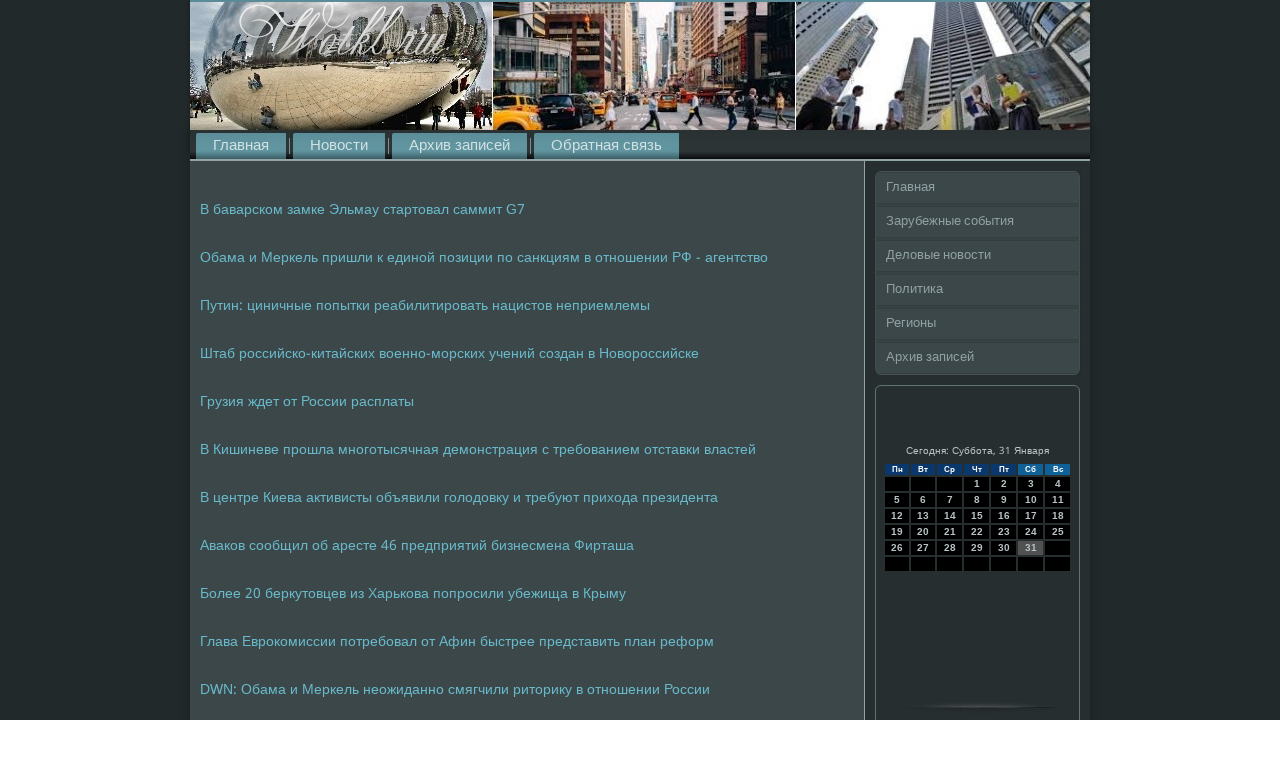

--- FILE ---
content_type: text/html; charset=UTF-8
request_url: http://wotkl.ru/allarxi2.htm
body_size: 22344
content:
<!DOCTYPE html PUBLIC "-//W3C//DTD XHTML 1.0 Strict//EN" "http://www.w3.org/TR/xhtml1/DTD/xhtml1-strict.dtd">
    <html xmlns="http://www.w3.org/1999/xhtml">
<head>
<meta http-equiv="Content-Type" content="text/html; charset=utf-8" />
<meta name="author" content="Wotkl.ru" />
<link rel="shortcut icon" href="favicon.ico" type="image/x-icon" />
  <title>Wotkl.ru | Все записи | Зарубежные события, деловые новости, политика, регионы.</title>
 
    <meta name="viewport" content="initial-scale = 1.0, maximum-scale = 1.0, user-scalable = no, width = device-width">
    <!--[if lt IE 9]><script src="https://html5shiv.googlecode.com/svn/trunk/html5.js"></script><![endif]-->
    <link rel="stylesheet" href="style.css" media="screen">
    <!--[if lte IE 7]><link rel="stylesheet" href="style.ie7.css" media="screen" /><![endif]-->
    <link rel="stylesheet" href="style.responsive.css" media="all">
<link rel="stylesheet" type="text/css" href="http://fonts.googleapis.com/css?family=Didact+Gothic|Khmer&amp;subset=latin">
    <script src="jquery.js"></script>
    <script src="script.js"></script>
    <script src="script.responsive.js"></script>
<style>.za_jecontent .za_jepostcontent-0 .layout-item-0 { padding-right: 10px;padding-left: 10px;  }
.ie7 .za_jepost .za_jelayout-cell {border:none !important; padding:0 !important; }
.ie6 .za_jepost .za_jelayout-cell {border:none !important; padding:0 !important; }.za_jecontent .za_jepostcontent-1 .layout-item-0 { padding-right: 10px;padding-left: 10px;  }
.ie7 .za_jepost .za_jelayout-cell {border:none !important; padding:0 !important; }
.ie6 .za_jepost .za_jelayout-cell {border:none !important; padding:0 !important; }
</style>
</head>

<body class="not-front not-logged-in page-node node-type-story no-sidebars">

<div id="za_jemain">
<header class="za_jeheader">
    <div class="za_jeshapes">
        
            </div>

<div class="za_jeheadline" data-left="19.11%"></div>


 </header>
<div class="za_jesheet clearfix">
<nav class="za_jenav">
     
     
             <ul class="za_jehmenu"><li class="leaf"><a href="default.htm" title="Главная">Главная</a></li><li class="leaf"><a href="nowostia.htm" title="Новости зарубежья">Новости</a></li><li class="leaf"><a href="allarxi.htm" title="Архив записей">Архив записей</a></li><li class="leaf"><a href="icontact.htm" title="Связь с нами">Обратная связь</a></li>
</ul></nav><div class="za_jelayout-wrapper">
                <div class="za_jecontent-layout">
                    <div class="za_jecontent-layout-row">
                        <div class="za_jelayout-cell za_jecontent">
<article class="za_jepost za_jearticle">
                                
                                <div class="za_jepostcontent"></div>


</article>


<div id="wotkl0" class="node story promote">
<article class="za_jepost za_jearticle">
                                
                                <div class="za_jepostcontent za_jepostcontent-0 clearfix"><div class="za_jearticle">
    <p>





    <a href="palankus698.htm">В баварском замке Эльмау стартовал саммит G7</a><br /><br />
     <a href="palankus699.htm">Обама и Меркель пришли к единой позиции по санкциям в отношении РФ - агентство</a><br /><br />
     <a href="palankus7.htm">Путин: циничные попытки реабилитировать нацистов неприемлемы</a><br /><br />
     <a href="palankus70.htm">Штаб российско-китайских военно-морских учений создан в Новороссийске</a><br /><br />
     <a href="palankus702.htm">Грузия ждет от России расплаты</a><br /><br />
     <a href="palankus704.htm">В Кишиневе прошла многотысячная демонстрация с требованием отставки властей</a><br /><br />
     <a href="palankus706.htm">В центре Киева активисты объявили голодовку и требуют прихода президента</a><br /><br />
     <a href="palankus709.htm">Аваков сообщил об аресте 46 предприятий бизнесмена Фирташа</a><br /><br />
     <a href="palankus71.htm">Более 20 беркутовцев из Харькова попросили убежища в Крыму</a><br /><br />
     <a href="palankus710.htm">Глава Еврокомиссии потребовал от Афин быстрее представить план реформ</a><br /><br />
     <a href="palankus711.htm">DWN: Обама и Меркель неожиданно смягчили риторику в отношении России</a><br /><br />
     <a href="palankus713.htm">Доказательства наличия Буков у ВСУ до падения MH17 нашли в интернете</a><br /><br />
     <a href="palankus718.htm">Медведев направил приветствие гостям и участникам фестиваля Кинотавр</a><br /><br />
     <a href="palankus72.htm">Свердловский губернатор покатался на автомобилях времен Великой Отечественной войны</a><br /><br />
     <a href="palankus720.htm">Суд настоял на порке и заключении саудовского блогера за оскорбление ислама</a><br /><br />
     <a href="palankus721.htm">Правящая партия лидировала на парламентских выборах в Турции</a><br /><br />
     <a href="palankus722.htm">БРИКС: контуры мирового порядка</a><br /><br />
     <a href="palankus723.htm">Первый межпарламентский форум БРИКС пройдет в Москве</a><br /><br />
     <a href="palankus725.htm">Спецпредставитель председателя ОБСЕ по Украине Хайди Тальявини подала в отставку</a><br /><br />
     <a href="palankus727.htm">Хайди Тальявини уходит с миром</a><br /><br />
     <a href="palankus728.htm">КПРФ предложила карать за сравнение коммунизма и нацизма</a><br /><br />
     <a href="palankus73.htm">В аэропорту Волгограда Сергей Лавров провел рабочую встречу с Андреем Бочаровым</a><br /><br />
     <a href="palankus730.htm">Трутнев: новые проекты привлекут в экономику ДФО сотни миллиардов рублей</a><br /><br />
     <a href="palankus732.htm">Белый дом признал ущерб ЕС от антироссийских санкций</a><br /><br />
     <a href="palankus734.htm">Дэвид Кэмерон выступил за отставку министров-евроскептиков</a><br /><br />
     <a href="palankus736.htm">МИД Британии: Лондон готов разместить ядерные ракеты США</a><br /><br />
     <a href="palankus739.htm">Отмена прямых выборов мэров Челябинской области может быть оспорена прокуратурой</a><br /><br />
     <a href="palankus74.htm">Лавров и Штайнмайер начали встречу в Волгограде</a><br /><br />
     <a href="palankus741.htm">Отставки министра обороны требуют ветераны силовых структур Кыргызстана</a><br /><br />
     <a href="palankus742.htm">Ярош намерен создать альтернативу вооруженным силам Украины</a><br /><br />
     <a href="palankus745.htm">Британия готова разместить у себя американские ядерные ракеты</a><br /><br />
     <a href="palankus746.htm">СМИ: митингующие продолжают оставаться на Майдане в Киеве</a><br /><br />
     <a href="palankus747.htm">Яценюк и Яресько сегодня летят в Вашингтон договариваться с властями США и МВФ</a><br /><br />
     <a href="palankus748.htm">Под амнистию к 70-летию Победы попали уже 67 тыс. человек</a><br /><br />
     <a href="palankus749.htm">Ильсур Метшин встретился с новым прокурором Казани</a><br /><br />
     <a href="palankus75.htm">Столичные власти поддержали идею запретить использовать символы Победы в рекламе</a><br /><br />
     <a href="palankus750.htm">МИД КР: Генсек ООН Пан Ги Мун посетит Кыргызстан 10-11 июня</a><br /><br />
     <a href="palankus752.htm">Николай Меркушкин: Получателями социальных выплат в регионе являются 2,1 млн человек</a><br /><br />
     <a href="palankus753.htm">Глава Луганской области передал МВД Украины список преступлений батальона Айдар</a><br /><br />
     <a href="palankus754.htm">Министр обороны Украины насчитал у ополченцев свыше 550 танков</a><br /><br />
     <a href="palankus755.htm">Продажа военного имущества принесла бюджету 4 млрд рублей</a><br /><br />
     <a href="palankus756.htm">Платформа ДА выдвинула ультиматум властям</a><br /><br />
     <a href="palankus757.htm">Кандидат в президенты США призвал к сближению с Россией</a><br /><br />
     <a href="palankus758.htm">Пусть источник добра, живущий в каждом из вас, никогда не оскудевает - Вячеслав Шпорт</a><br /><br />
     <a href="palankus759.htm">Вячеслав Шпорт потребовал усилить меры безопасности в детских оздоровительных лагерях</a><br /><br />
     <a href="palankus762.htm">Акбулатов пригрозил расторгнуть договор с арендатором Центрального парка в этом году</a><br /><br />
     <a href="palankus763.htm">Киев сообщил о гибели более 100 военных и 50 мирных жителей с начала февральского перемирия</a><br /><br />
     <a href="palankus765.htm">Я рассчитывал, что Россия введет войска в Донбасс</a><br /><br />
     <a href="palankus766.htm">Сергей Шойгу начал проверку войск Восточного военного округа</a><br /><br />
     <a href="palankus767.htm">Великобритания направит дополнительно 125 военных инструкторов в Ирак</a><br /><br />
     <a href="palankus768.htm">Валерий Шанцев поздравляет работников соцсферы с профессиональным праздником</a><br /><br />
     <a href="palankus77.htm">Минтруд предлагает обязать руководителей школ и больниц декларировать свои доходы</a><br /><br />
     <a href="palankus770.htm">Второй день саммита G7 начался с обсуждений вопросов климата и энергетики</a><br /><br />
     <a href="palankus774.htm">Moodys: Новые полномочия парламента положительно скажутся на РК</a><br /><br />
     <a href="palankus776.htm">С кем приходилось вести дела Владимиру Путину</a><br /><br />
     <a href="palankus777.htm">Результаты выборов в Турции: впервые за 12 лет стоит вопрос о коалиционном правительстве</a><br /><br />
     <a href="palankus778.htm">На Украине утвержден порядок пересечения границы с Донбассом и Крымом</a><br /><br />
     <a href="palankus779.htm">В России разработают экипировку на смену Ратнику</a><br /><br />
     <a href="palankus78.htm">Назарбаев примет участие в праздновании 70-летия Победы в Китае</a><br /><br />
     <a href="palankus780.htm">Минобороны Украины: против ВСУ воюют около 42,5 тысяч человек</a><br /><br />
     <a href="palankus782.htm">Сергей Ерощенко победил на праймериз Единой России в Братске</a><br /><br />
     <a href="palankus783.htm">ЦБ РФ ожидает возобновления квартального роста экономики к концу года</a><br /><br />
     <a href="palankus784.htm">Набиуллина: ЦБ призывает к взвешенной тарифной политике монополий</a><br /><br />
     <a href="palankus785.htm">ЦИК: длина бюллетеня на выборах в ГД может составить почти 4 метра</a><br /><br />
     <a href="palankus786.htm">Беларусь готова на любых площадках протянуть руку помощи другим государствам - Ананич</a><br /><br />
     <a href="palankus787.htm">День города в этом году объединит всех горожан, а праздничное настроение придет в каждый дом, - Олег Кондрашов</a><br /><br />
     <a href="palankus788.htm">США перебросили в Великобританию стратегические бомбардировщики В-2</a><br /><br />
     <a href="palankus789.htm">Вопрос о переносе выборов в Госдуму решат в ближайшее время</a><br /><br />
     <a href="palankus79.htm">Путин обсудил с Ципрасом оказание финансовой помощи Греции</a><br /><br />
     <a href="palankus791.htm">Песков: Путину доложат о возбуждении дел против экс-глав Домодедово</a><br /><br />
     <a href="palankus793.htm">Комитет Госдумы поддержал законопроект о втором загранпаспорте для каждого россиянина</a><br /><br />
     <a href="palankus794.htm">Украина и Польша планируют подписать протокол о поставке оружия</a><br /><br />
     <a href="palankus796.htm">Приехал поучиться у Президента РТ, как развивать регион - губернатор Орловской области</a><br /><br />
     <a href="palankus798.htm">Путин назначил нового командира Балтийской военно-морской базы</a><br /><br />
     <a href="palankus799.htm">В Кремле не услышали новых тезисов от участников саммита G7</a><br /><br />
     <a href="palankus8.htm">Австралийский ЦБ снизил ставку до рекордного минимума</a><br /><br />
     <a href="palankus80.htm">Вениамин Кондратьев принял участие в торжественных мероприятиях в Крымском районе, посвященных 70-летию Великой Победы</a><br /><br />
     <a href="palankus800.htm">МИД: Беларусь останется ближайшим союзником России</a><br /><br />
     <a href="palankus801.htm">ЦБ продолжит контролировать Росгосстрах и другие СК на рынке ОСАГО</a><br /><br />
     <a href="palankus802.htm">ОБСЕ готова увеличить численность миссии в Донбассе до 1 тыс человек - Хуг</a><br /><br />
     <a href="palankus803.htm">ОСК подаст в суд на Украину за непоставку двигателей для кораблей</a><br /><br />
     <a href="palankus806.htm">У границ Латвии замечены два российских военных самолета, утверждают ВС страны</a><br /><br />
     <a href="palankus807.htm">Лавров: РФ и Минск за диалог об экономическом пространстве с Европой</a><br /><br />
     <a href="palankus809.htm">Лидер Правого сектора инициирует создание альтернативы вооруженным силам Украины</a><br /><br />
     <a href="palankus81.htm">Завершается прием заявок на Народное голосование</a><br /><br />
     <a href="palankus810.htm">Выплаты работающим пенсионерам увеличат до 13 тысяч рублей</a><br /><br />
     <a href="palankus811.htm">Поражение Эрдогана: что ждать России от нового правительства Турции</a><br /><br />
     <a href="palankus813.htm">Дубровский: Важно, чтобы летом дети были максимально застрахованы от дорожных происшествий</a><br /><br />
     <a href="palankus814.htm">Пушков: БРИКС обойдет G7 по совокупному объему ВВП за 2?3 года</a><br /><br />
     <a href="palankus815.htm">Дума и правительство не договорились о новой предпринимательской статье</a><br /><br />
     <a href="palankus818.htm">Украина признала отсутствие ядерного оружия в Крыму</a><br /><br />
     <a href="palankus819.htm">В Заксобрании Петербурга одобрили запрет на прогулки с голым торсом</a><br /><br />
     <a href="palankus82.htm">Голодец выступила против приостановки субсидий регионам на поддержку занятости</a><br /><br />
     <a href="palankus820.htm">Минобороны: активная фаза учений НАТО Saber Strike началась в Польше</a><br /><br />
     <a href="palankus821.htm">В новой редакции УПК КР предлагается исключить понятие супруги из категории близких родственников</a><br /><br />
     <a href="palankus822.htm">Бельгия начала расследование возможного шпионажа в пользу АНБ</a><br /><br />
     <a href="palankus825.htm">Саммит G7 в фотографиях: Меркель встретила Обаму пивом и сосисками</a><br /><br />
     <a href="palankus826.htm">В ДНР возродили комсомол</a><br /><br />
     <a href="palankus827.htm">Габурич: Моя жизнь была намного лучше до того, как я стал премьер-министром</a><br /><br />
     <a href="palankus828.htm">Силуанов: России придется не жировать 23 года при текущих экономических условиях</a><br /><br />
     <a href="palankus83.htm">В этой Украине места для Одессы нет</a><br /><br />
     <a href="palankus830.htm">Глава Беларуси примет участие в саммитах БРИКС и ШОС</a><br /><br />
     <a href="palankus831.htm">В Кремле напомнили, кто должен выполнять минские договоренности</a><br /><br />
     <a href="palankus832.htm">Городецкий не проявил интереса к Навальному</a><br /><br />
     <a href="palankus833.htm">Дмитрий Медведев задал приоритеты для развития СФУ</a><br /><br />
     <a href="palankus834.htm">Артемьев рассказал Путину о четвертом антимонопольном пакете</a><br /><br />
     <a href="palankus835.htm">В Общественной палате задумались о запрете порошкового алкоголя</a><br /><br />
     <a href="palankus836.htm">Сергей Собянин назначил нового главу управы района Сокол</a><br /><br />
     <a href="palankus837.htm">Куйвашев перед отчетом в заксобрании собрал общественно-политический совет и узнал о болевых точках</a><br /><br />
     <a href="palankus838.htm">Меркель: семерка готова ужесточить санкции против России, если потребуется</a><br /><br />
     <a href="palankus839.htm">ЦИК распишет правила агитации в интернете к выборам в Госдуму</a><br /><br />
     <a href="palankus84.htm">Ночных волков остановили на чешско-германской границе</a><br /><br />
     <a href="palankus840.htm">Итоги деятельности Василия Голубева на посту главы Ростовской области</a><br /><br />
     <a href="palankus841.htm">Владимир Путин в ходе визита в Баку обсудит с Ильхамом Алиевым вопрос Нагорного Карабаха</a><br /><br />
     <a href="palankus842.htm">Порошенко подписал закон о правовом режиме военного положения на Украине</a><br /><br />
     <a href="palankus843.htm">Угонщиков и автоворов связали рублем</a><br /><br />
     <a href="palankus844.htm">В главном управлении лесами Челябинской области назначены первый зам и замначальника</a><br /><br />
     <a href="palankus846.htm">Пропускная способность Севморпути вырастет в 20 раз</a><br /><br />
     <a href="palankus848.htm">Голубев готов баллотироваться на пост губернатора Ростовской области</a><br /><br />
     <a href="palankus849.htm">Президент Белоруссии Лукашенко решил приехать в Уфу</a><br /><br />
     <a href="palankus85.htm">Голодец: на совещании по майским указам никакого разгрома не было</a><br /><br />
     <a href="palankus850.htm">Власти Воронежа предложили из-за долгов не продлевать аренду с владельцами уличных торговых павильонов</a><br /><br />
     <a href="palankus852.htm">Киев назвал борьбу с российскими СМИ средством сплочения с Европой</a><br /><br />
     <a href="palankus853.htm">Меркель объявила о готовности G7 ужесточить санкции при необходимости</a><br /><br />
     <a href="palankus856.htm">Путин подписал закон о порядке эвакуации автомобилей</a><br /><br />
     <a href="palankus858.htm">Кэмерон призвал Украину и Россию к выполнению минских договоренностей</a><br /><br />
     <a href="palankus86.htm">Суд в США признал незаконным сбор телефонных данных АНБ</a><br /><br />
     <a href="palankus860.htm">Министр культуры вручил госнаграды деятелям культуры</a><br /><br />
     <a href="palankus861.htm">Шойгу поручил удвоить темпы военного строительства на Курилах</a><br /><br />
     <a href="palankus862.htm">Обама: санкции против России будут продлены после июля</a><br /><br />
     <a href="palankus864.htm">Порошенко подписал законы о разрыве соглашений по военному сотрудничеству с РФ</a><br /><br />
     <a href="palankus865.htm">Делегация Харбина прибыла в Краснодар</a><br /><br />
     <a href="palankus866.htm">Экономика России в глубокой рецессии, считает Обама</a><br /><br />
     <a href="palankus867.htm">Кэмерон прокомментировал свое заявление по переговорам с ЕС</a><br /><br />
     <a href="palankus868.htm">Путин подписал закон об амнистии зарубежных капиталов</a><br /><br />
     <a href="palankus869.htm">G7 создаст группу поддержки экономических реформ на Украине</a><br /><br />
     <a href="palankus87.htm">Ночных волков остановили в Германии десятки полицейских</a><br /><br />
     <a href="palankus871.htm">Путин: выработанные на ПМЭФ идеи простимулируют экономические контакты</a><br /><br />
     <a href="palankus872.htm">Обама возложил на Путина вину за последствия антироссийских санкций</a><br /><br />
     <a href="palankus873.htm">Минтруд: выплата детских пособий малоимущим потребует 50 млрд рублей</a><br /><br />
     <a href="palankus874.htm">Кто сколько потратил на избирательную кампанию?</a><br /><br />
     <a href="palankus876.htm">Квиташвили не видит трагедии в своей возможной отставке</a><br /><br />
     <a href="palankus878.htm">Страны G7 договорились о возможном ужесточении санкции против России</a><br /><br />
     <a href="palankus88.htm">Иркутский областной суд признал думу Листвянки неправомочной</a><br /><br />
     <a href="palankus880.htm">Участники Х Белорусского международного медиафорума приняли резолюцию</a><br /><br />
     <a href="palankus881.htm">Порошенко одобрил закон о соцзащите военнослужащих в особый период</a><br /><br />
     <a href="palankus882.htm">Москва подтвердила несогласие с годовым отчетом МАГАТЭ из-за Севастополя</a><br /><br />
     <a href="palankus883.htm">Сергей Клюев никаких повесток или приглашений на допрос не получал, - адвокат</a><br /><br />
     <a href="palankus885.htm">Порошенко ужесточил наказание за препятствование деятельности журналистов</a><br /><br />
     <a href="palankus886.htm">На итоговом брифинге саммита G7 Меркель пришлось говорить о России</a><br /><br />
     <a href="palankus887.htm">Путин одобрил создание фонда развития с Киргизией на $1 млрд</a><br /><br />
     <a href="palankus89.htm">Главы МИД Германии и России посетили мемориальное кладбище под Волгорадом</a><br /><br />
     <a href="palankus890.htm">Во вторник нардепу Мельничуку выберут меру пресечения</a><br /><br />
     <a href="palankus891.htm">Голя: Дни правительства сочтены</a><br /><br />
     <a href="palankus892.htm">Порошенко одобрил правовой режим военного положения</a><br /><br />
     <a href="palankus893.htm">Президент Азербайджана принял участие в открытии Баиловского бульвара</a><br /><br />
     <a href="palankus894.htm">В рейтинге эффективности губернаторов не осталось двоечников</a><br /><br />
     <a href="palankus895.htm">Власти ДНР уличили Киев в подготовке масштабного наступления на Донецк</a><br /><br />
     <a href="palankus896.htm">Военные наблюдатели сообщили об обстрелах Донецкого аэропорта</a><br /><br />
     <a href="palankus898.htm">Порошенко подписал закон об усилении ответственности за препятствование работе журналиста</a><br /><br />
     <a href="palankus899.htm">Генпрокуратура не знает, где находится Клюев</a><br /><br />
     <a href="palankus9.htm">Очередные изменения планируется внести в Устав Нижнего Новгорода</a><br /><br />
     <a href="palankus900.htm">Яценюк и Яресько начали рабочий визит в США</a><br /><br />
     <a href="palankus902.htm">Новые механизмы развития экспорта обсуждают в Хабаровске</a><br /><br />
     <a href="palankus903.htm">В Польше начинаются военные учения НАТО</a><br /><br />
     <a href="palankus904.htm">Сергей Шойгу в Приморье дал ряд поручений по боевой подготовке в/ч и подразделений ВВО</a><br /><br />
     <a href="palankus905.htm">Вячеслав Шпорт: Мы стараемся увеличивать объемы государственной поддержки НКО</a><br /><br />
     <a href="palankus907.htm">Семерка перешла через Альпы</a><br /><br />
     <a href="palankus908.htm">Синдзо Абэ: участие России необходимо для решения международных проблем</a><br /><br />
     <a href="palankus909.htm">Мэр Хабаровска вновь стал президентом Ассоциации сибирских и дальневосточных городов</a><br /><br />
     <a href="palankus91.htm">Польских мотоциклистов не пустили на территорию Украины</a><br /><br />
     <a href="palankus910.htm">На Украине создали броневик Годзилла</a><br /><br />
     <a href="palankus911.htm">Власти Приморья переходят на грантовую поддержку СМИ</a><br /><br />
     <a href="palankus912.htm">Владимир Миклушевский возглавил Наблюдательный совет хоккейного клуба Адмирал</a><br /><br />
     <a href="palankus913.htm">Из мэрии Иркутска ушел Владимир Чубук</a><br /><br />
     <a href="palankus914.htm">Украина не выполнила рекомендации ЕС по борьбе с расизмом</a><br /><br />
     <a href="palankus916.htm">Парламент и Нацбанк проведут слушания по обсуждению Банковского кодекса</a><br /><br />
     <a href="palankus917.htm">Сакен Сарсенов посетил Акмолинскую область в рамках разъяснения Плана нации</a><br /><br />
     <a href="palankus918.htm">Глава МЧС провел экстренное совещание в связи со сложившейся ситуацией по республике</a><br /><br />
     <a href="palankus92.htm">Губернатор Нижегородской области Валерий Шанцев принял участие в репетиции военного парада в Нижнем Новгороде 7 мая</a><br /><br />
     <a href="palankus920.htm">Темир Сариев: Кыргызстан придает важное значение расширению всестороннего сотрудничества с Таджикистаном</a><br /><br />
     <a href="palankus923.htm">Владимир Миклушевский встретился с председателем Союза журналистов России</a><br /><br />
     <a href="palankus924.htm">Рустэм Хамитов: Кризисы, как и любую болезнь, необходимо лечить упорно и последовательно</a><br /><br />
     <a href="palankus925.htm">Президент Азербайджана назначил награды за самые высокие результаты во время Евроигр</a><br /><br />
     <a href="palankus926.htm">Александр Усс пообещал Красноярску качественный университет и аэропорт</a><br /><br />
     <a href="palankus927.htm">Путин назначил прокурором Челябинской области советника юстиции из ХМАО</a><br /><br />
     <a href="palankus93.htm">Глава МИД Италии приедет в Москву на празднование 70-летия Победы</a><br /><br />
     <a href="palankus930.htm">Обвиняемого в убийстве пенсионерки депутата Кинева хотят лишить мандата</a><br /><br />
     <a href="palankus935.htm">Врио Президента РТ встретился с делегацией из Колумбии</a><br /><br />
     <a href="palankus937.htm">Яценюк рассказал об ожиданиях Киева финансовых и военных сигналов от G7</a><br /><br />
     <a href="palankus938.htm">Казахстан ратифицировал соглашение о госгранице с Кыргызстаном</a><br /><br />
     <a href="palankus94.htm">ЕС поможет Молдове провести экономические реформы</a><br /><br />
     <a href="palankus940.htm">Яценюк в США заявил, что Киев вернет под свой контроль Крым и Донбасс</a><br /><br />
     <a href="palankus941.htm">СМИ: С 1июля физические лица смогут объявить себя банкротами</a><br /><br />
     <a href="palankus943.htm">Пятая общевойсковая армия к 2020 году перейдет на современное оружие</a><br /><br />
     <a href="palankus946.htm">Департамент молодежной политики Кубани возглавил Сергей Килин</a><br /><br />
     <a href="palankus947.htm">Аксёнов поручил проверить качество топлива на заправках Крыма</a><br /><br />
     <a href="palankus949.htm">Люксембург как председатель ЕС ожидает продления санкций против РФ</a><br /><br />
     <a href="palankus95.htm">В Крыму задумались о создании трибунала над украинскими властями</a><br /><br />
     <a href="palankus950.htm">Власти Крыма ждут визита премьер-министра РФ</a><br /><br />
     <a href="palankus951.htm">Инициаторы установки памятника князю Владимиру попросили найти для него новое место</a><br /><br />
     <a href="palankus952.htm">Украинские военные получили около 16 млн грн за участие в боях в Донбассе</a><br /><br />
     <a href="palankus954.htm">Рустэм Хамитов обратился с Инвестиционным Посланием</a><br /><br />
     <a href="palankus957.htm">Путин назначил главу Чувашии Михаила Игнатьева врио главы региона до выборов</a><br /><br />
     <a href="palankus959.htm">ДНР и ЛНР готовы остаться неотъемлемой составной частью Украины</a><br /><br />
     <a href="palankus960.htm">Шойгу поручил провести внезапную проверку Уссурийского гарнизона</a><br /><br />
     <a href="palankus961.htm">Депутаты ЗакСО перевели еще 12 муниципалитетов на советскую систему управления: еще пять на очереди</a><br /><br />
     <a href="palankus962.htm">Аксенов запретил чиновникам Крыма выписывать премии к праздникам</a><br /><br />
     <a href="palankus963.htm">Городецкий о выборах: Надо сделать ауру рассуждения</a><br /><br />
     <a href="palankus964.htm">Борис Дубровский распорядился оказать помощь четверым челябинцам</a><br /><br />
     <a href="palankus965.htm">Шпорт: Хабаровский край ни в чем ни на йоту не уступает Приморью</a><br /><br />
     <a href="palankus966.htm">Единая Россия поддержит на выборах губернатора Иркутской области Сергея Ерощенко</a><br /><br />
     <a href="palankus967.htm">Глава Крыма пожаловался Медведеву на отвратительную связь</a><br /><br />
     <a href="palankus968.htm">Назарбаев сделает серьезное заявление на съезде лидеров мировых религий в Астане</a><br /><br />
     <a href="palankus969.htm">Екатеринбургские депутаты лишили Кинева мандата</a><br /><br />
     <a href="palankus971.htm">Верховный суд РФ разъяснит, какое пьянство является злоупотреблением</a><br /><br />
     <a href="palankus972.htm">Депутатов новых поселений изберут 13 сентября</a><br /><br />
     <a href="palankus974.htm">Аксенов призвал провести чистку рядов крымского отделения ЕР</a><br /><br />
     <a href="palankus975.htm">В Татарстане торжественно открывается новый город Иннополис</a><br /><br />
     <a href="palankus976.htm">Греф резко раскритиковал поправки в закон о Внешэкономбанке</a><br /><br />
     <a href="palankus977.htm">Минобороны РФ обратилось к Пентагону за разъяснениями в связи с заявлениями о ракетах</a><br /><br />
     <a href="palankus978.htm">Работники сферы культуры в Приморье полгода оставались без зарплаты</a><br /><br />
     <a href="palankus979.htm">ГПУ заявила, что арестовала имущество бывших прокуроров Крыма</a><br /><br />
     <a href="palankus980.htm">В ГД предлагают увеличить стипендию студентам до прожиточного минимума</a><br /><br />
     <a href="palankus981.htm">МВФ выписал Испании справку о здоровье</a><br /><br />
     <a href="palankus982.htm">Вопрос о выборах мэра Красноярска отложили до осени</a><br /><br />
     <a href="palankus985.htm">Габурич: Имена чиновников, которые противятся реформам, станут известны</a><br /><br />
     <a href="palankus986.htm">Песков: Путин готов прояснить позицию РФ по Украине на встрече с папой римским</a><br /><br />
     <a href="palankus987.htm">Парламент Румынии отказался лишить иммунитета премьера, обвиненного в коррупции</a><br /><br />
     <a href="palankus988.htm">Яровая просит Чайку проверить факт применения охранником электрошокера к ребенку</a><br /><br />
     <a href="palankus992.htm">Медведев распорядился внести в Госдуму законопроект о свободном порте Владивостока</a><br /><br />
     <a href="palankus993.htm">Госдума увеличит квартплату для не установивших счетчики жильцов</a><br /><br />
     <a href="palankus994.htm">Лукашенко: президентские выборы в Беларуси пройдут достойно и по Конституции</a><br /><br />
     <a href="palankus995.htm">Мосгордума начала искать новое место для памятника князю Владимиру</a><br /><br />
     <a href="palankus996.htm">Эстония в одностороннем порядке проведет демаркацию границы с Россией</a><br /><br />
     <a href="palankus997.htm">Аксенов пожаловался Медведеву на качество мобильной связи в Крыму</a><br /><br />
     <a href="palankus999.htm">Власти: чиновников правительства Москвы стало меньше на 30% с 1 июня</a><br /><br />
     <a href="paskutinis.htm">Канада и США проводят в Тихом океане военно-морские учения Трезубец ярости</a><br /><br />
     <a href="paskutinis0.htm">Первомайским выездом депутата Заксобрания Приморья займется ГИБДД и Следственный комитет</a><br /><br />
     <a href="paskutinis00.htm">Президент Венесуэлы приедет в РФ на торжества в честь 70-летия Победы</a><br /><br />
     <a href="paskutinis000.htm">Олланд: Франция никогда не забудет о трагедии геноцида армян</a><br /><br />
     <a href="paskutinis001.htm">Глава Генштаба: юбилей Победы - хороший повод осмыслить будущее России</a><br /><br />
     <a href="paskutinis002.htm">В Татарстан с рабочим визитом прибыл министр спорта России Виталий Мутко</a><br /><br />
     <a href="paskutinis003.htm">ФОМ: электоральный рейтинг Путина вновь вырос до рекордных 76%</a><br /><br />
     <a href="paskutinis005.htm">США гарантировали Израилю качественное преимущество в регионе</a><br /><br />
     <a href="paskutinis006.htm">Минфин назвал условия, при которых Россия откажется от доллара</a><br /><br />
     <a href="paskutinis007.htm">Путин: Россия восприняла геноцид армян как собственное горе</a><br /><br />
     <a href="paskutinis008.htm">Собянин: роддом больницы № 36 в Москве станет вдвое эффективнее</a><br /><br />
     <a href="paskutinis01.htm">На заседании Правительства рассмотрены 100 шагов по реализации пяти институциональных реформ</a><br /><br />
     <a href="paskutinis011.htm">Глава Крыма подписал указ о создании Общественной крымско-татарской телекомпании</a><br /><br />
     <a href="paskutinis012.htm">Акбулатов предложит депутатам снова обсудить строительство крематория</a><br /><br />
     <a href="paskutinis015.htm">Госдума приняла заявление в связи со столетием геноцида армян</a><br /><br />
     <a href="paskutinis016.htm">Санду не исключает своей отставки</a><br /><br />
     <a href="paskutinis017.htm">Украинским военным раздадут натовские боекомплекты</a><br /><br />
     <a href="paskutinis018.htm">Депутат Верховной рады сложил полномочия из-за маленькой зарплаты</a><br /><br />
     <a href="paskutinis02.htm">Президент распорядился повысить главу МВД РК в звании</a><br /><br />
     <a href="paskutinis020.htm">Минфин считает необходимым сократить выплаты работающим пенсионерам</a><br /><br />
     <a href="paskutinis022.htm">Госдума рассмотрит в I чтении законопроект об амнистии капиталов</a><br /><br />
     <a href="paskutinis023.htm">Митингующие шахтеры остаются у здания Минэнерго в Киеве</a><br /><br />
     <a href="paskutinis024.htm">Александр Фетисов: Публичные слушания по внесению изменений в устав Самары прошли в демократичной обстановке</a><br /><br />
     <a href="paskutinis025.htm">Корабли Каспийской флотилии начали переход из Астрахани в Волгоград</a><br /><br />
     <a href="paskutinis027.htm">ФСИН пообещала провести амнистию как можно быстрее</a><br /><br />
     <a href="paskutinis028.htm">Украина запрещает въезд всем крымчанам с российскими паспортами</a><br /><br />
     <a href="paskutinis029.htm">Суд аннулировал регистрацию Компартии реформаторов</a><br /><br />
     <a href="paskutinis03.htm">Пресса России: механизм ручного управления усиливается</a><br /><br />
     <a href="paskutinis030.htm">Яценюк: Акции протеста шахтеров - это попытка дестабилизировать ситуацию в стране</a><br /><br />
     <a href="paskutinis032.htm">Шахтеры в Киеве вновь перекрыли Крещатик</a><br /><br />
     <a href="paskutinis033.htm">МВД Чечни: ставропольское УВД не уведомило о спецоперации</a><br /><br />
     <a href="paskutinis034.htm">ЦИК: более 3,5 тысяч выборов пройдет в России 13 сентября</a><br /><br />
     <a href="paskutinis035.htm">Украина и Чили договорились о безвизовом режиме</a><br /><br />
     <a href="paskutinis036.htm">В избирательный список ПСРМ вошли несколько бывших министров</a><br /><br />
     <a href="paskutinis038.htm">Виталий Мутко: Татарстан - надежный партнер в развитии спорта</a><br /><br />
     <a href="paskutinis041.htm">Улюкаев раскритиковал бюджетную политику Минфина</a><br /><br />
     <a href="paskutinis042.htm">Генштаб РФ: США в современных войнах делают упор на авиацию и флот</a><br /><br />
     <a href="paskutinis043.htm">Россия поможет Кубе в оснащении армии современным вооружением</a><br /><br />
     <a href="paskutinis044.htm">ГД может провести парламентское расследование в отношении Сердюкова</a><br /><br />
     <a href="paskutinis045.htm">МИД: Москва сожалеет о попытках Польши пересмотреть достижения в ВОВ</a><br /><br />
     <a href="paskutinis046.htm">Администрация Нижнего Новгорода намерена объединить департамент дорожного хозяйства и управление по благоустройству</a><br /><br />
     <a href="paskutinis047.htm">В ЛНР приняли закон О военном положении</a><br /><br />
     <a href="paskutinis048.htm">Ильсур Метшин: Каждое здание в Казани должно излучать радушие и гостеприимство</a><br /><br />
     <a href="paskutinis049.htm">В Минтруда попросили разъяснить слова Медведева о накопительной пенсии</a><br /><br />
     <a href="paskutinis05.htm">Глава милиции Донецкой области Украины заявил о задержании двух ополченцев ДНР</a><br /><br />
     <a href="paskutinis051.htm">Кадыров просит МВД РФ расследовать операцию с участием УВД Ставрополья</a><br /><br />
     <a href="paskutinis052.htm">Генштаб рассказал о планах США разместить войска в сотне государств</a><br /><br />
     <a href="paskutinis054.htm">Габурич принял участие в Саммите мира</a><br /><br />
     <a href="paskutinis055.htm">Василий Голубев провел интерактивный прием жителей области</a><br /><br />
     <a href="paskutinis056.htm">Минобороны: Иран до марта 2016 года хочет испытать свой аналог С-300</a><br /><br />
     <a href="paskutinis057.htm">Антикризисный план развития экономики Москвы выполнен почти на 50%</a><br /><br />
     <a href="paskutinis059.htm">Рустэм Хамитов провел заседание оргкомитета по подготовке и празднованию 70-й годовщины Великой Победы</a><br /><br />
     <a href="paskutinis06.htm">В Челябинской области станет больше чиновников, отвечающих за экологию</a><br /><br />
     <a href="paskutinis060.htm">Шойгу: Парад Победы станет самым масштабным в современной истории РФ</a><br /><br />
     <a href="paskutinis061.htm">Челябинский губернатор разберётся в ценах на продовольствие</a><br /><br />
     <a href="paskutinis062.htm">Савченко предъявили обвинение в пособничестве убийству журналистов из РФ</a><br /><br />
     <a href="paskutinis063.htm">В краснодарской администрации сегодня обсуждали вопрос строительства новых парковок</a><br /><br />
     <a href="paskutinis065.htm">Сапко предложил меры оптимизации налогового законодательства</a><br /><br />
     <a href="paskutinis066.htm">Путин призвал Олланда восстановить отношения России и Франции</a><br /><br />
     <a href="paskutinis067.htm">Варшава запретила мотопробег Ночных волков по территории Польши</a><br /><br />
     <a href="paskutinis070.htm">Правительство одобрило проект закона о снижении налоговой нагрузки на новые предприятия</a><br /><br />
     <a href="paskutinis071.htm">Эрдоган: Турция разделяет боль армянского народа</a><br /><br />
     <a href="paskutinis072.htm">Россия усилит боевой состав Балтфлота</a><br /><br />
     <a href="paskutinis073.htm">В годовщину геноцида армян Вениамин Кондратьев встретился с представителями армянских общественных объединений Краснодарского края</a><br /><br />
     <a href="paskutinis075.htm">ЦБ РФ опубликовал правила заключения договора ОСАГО в электронном виде</a><br /><br />
     <a href="paskutinis076.htm">Кудрин призвал власти России не вести информационную войну против граждан</a><br /><br />
     <a href="paskutinis077.htm">Геноцид армянского народа: боль и трагедия длинною в 100 лет</a><br /><br />
     <a href="paskutinis078.htm">В Госдуму внесли законопроект о двух загранпаспортах для россиян</a><br /><br />
     <a href="paskutinis080.htm">Госдума приняла закон о применении профстандартов в России</a><br /><br />
     <a href="paskutinis081.htm">Протестующие в Киеве горняки заявили о нападении радикалов из Правого сектора</a><br /><br />
     <a href="paskutinis082.htm">Медведев: Крым уже прочно врос в экономику России</a><br /><br />
     <a href="paskutinis083.htm">МВД РФ заявило о неизменности своей позиции по словам Кадырова</a><br /><br />
     <a href="paskutinis084.htm">Рогозин: России и Франции не следует судиться по Мистралю</a><br /><br />
     <a href="paskutinis085.htm">Российский источник назвал сумму отступных за Мистрали</a><br /><br />
     <a href="paskutinis086.htm">Госдума ужесточила наказания за призывы к терроризму и экстремизму в СМИ</a><br /><br />
     <a href="paskutinis089.htm">Росграница думает открыть пограничные пункты пропуска в портах Крыма</a><br /><br />
     <a href="paskutinis090.htm">Келин: под третьей силой на юго-востоке Украины скрывается батальон Азов</a><br /><br />
     <a href="paskutinis091.htm">Макфол: нужно смириться с тем, что Крым теперь в составе России</a><br /><br />
     <a href="paskutinis092.htm">МИД РФ: возможно участие иностранных делегаций в Дне Победы в Крыму</a><br /><br />
     <a href="paskutinis094.htm">Источник: Москва высоко ценит решение Франции отдать деньги за Мистрали</a><br /><br />
     <a href="paskutinis097.htm">Меркель пообещала сделать все необходимое для сохранения Греции в еврозоне</a><br /><br />
     <a href="paskutinis098.htm">Замгенсека ООН призывает к вводу оружейного эмбарго в отношении Сирии</a><br /><br />
     <a href="paskutinis099.htm">Госдума приняла закон о перечислении ВЭБу 15% прибыли ЦБ за 2014 год</a><br /><br />
     <a href="paskutinis1.htm">Алима Назарбаева впервые публично рассказала о себе</a><br /><br />
     <a href="paskutinis10.htm">Виктор Басаргин внес ряд изменений в структуру Правительства края и Администрации города</a><br /><br />
     <a href="paskutinis100.htm">Отказавшимся от мандата депутатам запретят возвращаться в Думу</a><br /><br />
     <a href="paskutinis102.htm">Мэр Новосибирска посетил Народный университет</a><br /><br />
     <a href="paskutinis104.htm">ФМС: наличие второго загранпаспорта у россиян облегчит им посещение ряда стран</a><br /><br />
     <a href="paskutinis109.htm">Норвегия планирует вложить дополнительно $500 млн в оборону</a><br /><br />
     <a href="paskutinis11.htm">Главы стран Таможенного союза поставят жесткие условия и сроки по полноценному вступлению Кыргызстана в ТС - Бельянинов</a><br /><br />
     <a href="paskutinis110.htm">Савченко обвинила СБУ в бездеятельности в деле ее освобождения</a><br /><br />
     <a href="paskutinis112.htm">Санкции стали основной темой переговоров шестерки и Ирана в Вене</a><br /><br />
     <a href="paskutinis113.htm">Москва попросила Тегеран отозвать иск по С-300</a><br /><br />
     <a href="paskutinis114.htm">Москва выразила Варшаве протест из-за запрета на мотопробег Дороги Победы</a><br /><br />
     <a href="paskutinis117.htm">День тишины перед выборами президента наступил на большей части Казахстана</a><br /><br />
     <a href="paskutinis118.htm">Неполитическая линия</a><br /><br />
     <a href="paskutinis119.htm">Бастрыкин отменил заведенное в Чечне дело на ставропольских полицейских</a><br /><br />
     <a href="paskutinis12.htm">ЕР разгромила несогласных в комитете Хабаровской Закдумы со счетом 9:0</a><br /><br />
     <a href="paskutinis121.htm">Крымские татары посмотрят Народ и послушают Родину</a><br /><br />
     <a href="paskutinis122.htm">Если Россия что-то и может сделать, то не препятствовать нормализации отношений между Турцией и Арменией</a><br /><br />
     <a href="paskutinis123.htm">Польские власти намерены разобрать памятник генералу Черняховскому</a><br /><br />
     <a href="paskutinis124.htm">Джоли рассказала в СБ ООН о надеждах и переживаниях сирийских беженцев</a><br /><br />
     <a href="paskutinis126.htm">Порошенко ждет от ЕС сильных сигналов</a><br /><br />
     <a href="paskutinis127.htm">Песков: Путин и Олланд обсуждали тему Мистралей, никаких проблем нет</a><br /><br />
     <a href="paskutinis129.htm">Президент Франции еще не принял окончательного решения о передаче России Мистралей</a><br /><br />
     <a href="paskutinis13.htm">Новосибирский губернатор: Лоскутова осудили строго по закону</a><br /><br />
     <a href="paskutinis130.htm">Финляндия ратифицировала Соглашение об ассоциации Украина-ЕС</a><br /><br />
     <a href="paskutinis131.htm">Госдеп: ополченцы не позволяют наблюдателям ОБСЕ посещать районы на востоке Украины</a><br /><br />
     <a href="paskutinis132.htm">Друг у ворот</a><br /><br />
     <a href="paskutinis133.htm">Ополчение вынуждено отвечать на обстрелы киевских военных, говорит глава ДНР</a><br /><br />
     <a href="paskutinis134.htm">Григория Явлинского готовят в кандидаты</a><br /><br />
     <a href="paskutinis135.htm">Следствие разобралось</a><br /><br />
     <a href="paskutinis136.htm">МИД Чехии отказался поддержать мотопробег Ночных волков</a><br /><br />
     <a href="paskutinis137.htm">Восхождение к горю</a><br /><br />
     <a href="paskutinis139.htm">Порошенко подтвердил намерение привлечь в Донбасс миротворцев ООН или миссию ЕС</a><br /><br />
     <a href="paskutinis14.htm">СМИ: Франция может затопить построенные для РФ Мистрали в случае отказа от их поставки</a><br /><br />
     <a href="paskutinis140.htm">СМИ: Минкультуры разработало законопроект о собственной лотерее</a><br /><br />
     <a href="paskutinis142.htm">Керри назвал климат, безопасность и экономику основными задачами США в Арктическом совете</a><br /><br />
     <a href="paskutinis143.htm">Керри назвал недостижимым стремление России к отмене санкций</a><br /><br />
     <a href="paskutinis144.htm">В Казахстане наступил день тишины перед президентскими выборами</a><br /><br />
     <a href="paskutinis145.htm">Президент подписал поправки в законодательство по вопросам игорного бизнеса</a><br /><br />
     <a href="paskutinis146.htm">Кадыров призвал Бастрыкина объяснить отмену дела против ставропольских полицейских</a><br /><br />
     <a href="paskutinis147.htm">Договор о присоединении Кыргызстана к ЕАЭС возможно не будет ратифицирован к 8 мая - Минэкономики</a><br /><br />
     <a href="paskutinis149.htm">Генсек ООН приедет в Москву на празднование Дня Победы</a><br /><br />
     <a href="paskutinis15.htm">Пенсионеры Комсомольска-на-Амуре пожаловались губернатору на неудобные пандусы</a><br /><br />
     <a href="paskutinis150.htm">Заявление о переносе парада в Бишкеке на 7 мая было преждевременным, вопрос решится сегодня - пресс-служба президента</a><br /><br />
     <a href="paskutinis151.htm">Соцфонд КР предлагает увеличить возраст выхода на пенсию</a><br /><br />
     <a href="paskutinis154.htm">В Кыргызстане признают, что пытки и жестокое обращение в стране широко распространены</a><br /><br />
     <a href="paskutinis155.htm">День тишины начался в Иркутской области</a><br /><br />
     <a href="paskutinis157.htm">В парламенте Кыргызстана предлагают ограничить реализацию алкогольной продукции в ночное время</a><br /><br />
     <a href="paskutinis158.htm">Киргизия может не успеть вступить в ЕАЭС до 8 мая</a><br /><br />
     <a href="paskutinis159.htm">Украина предложила направить в Донбасс миссию Евросоюза</a><br /><br />
     <a href="paskutinis16.htm">Новая газета опубликовала доклад о крушении Boeing в Донбассе</a><br /><br />
     <a href="paskutinis160.htm">Делегации арабских стран прибыли в Волгоград укреплять деловые связи</a><br /><br />
     <a href="paskutinis163.htm">Калининградские байкеры и ветераны возложат цветы к мемориалу в Польше</a><br /><br />
     <a href="paskutinis164.htm">Перед выборами в Казахстане объявили День тишины</a><br /><br />
     <a href="paskutinis165.htm">Хирурги выйдут на массовую забастовку</a><br /><br />
     <a href="paskutinis166.htm">Чуря: В отношениях с ЕС нужно быть настойчивее</a><br /><br />
     <a href="paskutinis167.htm">Военные ДНР и Украины обвинили друг друга в обстрелах</a><br /><br />
     <a href="paskutinis168.htm">Калининград впервые присоединится к военной игре Гонка Героев</a><br /><br />
     <a href="paskutinis169.htm">Дубровский вручил денежные сертификаты бронзовым призерам Сурдлимпийских игр</a><br /><br />
     <a href="paskutinis17.htm">В России создана Корпорация развития Дальнего Востока</a><br /><br />
     <a href="paskutinis170.htm">Уфимские власти не собирались освобождать юрлиц от уборки территории</a><br /><br />
     <a href="paskutinis171.htm">Сотрудники скорой помощи в Уфе прекратили голодовку</a><br /><br />
     <a href="paskutinis173.htm">Владельцы собак пикетируют МВД с требованием разобраться с догхантерами</a><br /><br />
     <a href="paskutinis174.htm">Ночные волки начали мотопробег на Берлин</a><br /><br />
     <a href="paskutinis176.htm">Медведев проинспектирует управления федеральных ведомств в Крыму</a><br /><br />
     <a href="paskutinis177.htm">Минобороны: железная дорога в обход Украины будет построена в 2018 г</a><br /><br />
     <a href="paskutinis179.htm">Матвиенко приняла участие в акции по высадке деревьев к 70-летию Победы</a><br /><br />
     <a href="paskutinis18.htm">Новое правительство Киргизии принесло присягу перед парламентом страны</a><br /><br />
     <a href="paskutinis180.htm">Вениамин Кондратьев поприветствовал участников парада Кубанского казачьего войска</a><br /><br />
     <a href="paskutinis182.htm">Губернатор Приморья проверил как строят жилье для переселенцев из аварийного фонда в АГО</a><br /><br />
     <a href="paskutinis183.htm">Предварительные итоги выборов станут известны на следующий день после голосования - ЦИК РК</a><br /><br />
     <a href="paskutinis184.htm">Марш памяти к воинскому мемориалу в Бранево стартовал у памятника 1200 гвардейцам в Калининграде</a><br /><br />
     <a href="paskutinis185.htm">В парламенте Кыргызстана предлагают выплачивать зарплату бюджетникам два раза в месяц</a><br /><br />
     <a href="paskutinis186.htm">Рустам Минниханов вручил Государственные премии РТ им. Г. Тукая</a><br /><br />
     <a href="paskutinis187.htm">Приморские депутаты привели Покровский парк в порядок</a><br /><br />
     <a href="paskutinis190.htm">Врио губернатора Кубани принял участие в церемонии вручения нового знамени краевому МВД</a><br /><br />
     <a href="paskutinis191.htm">Василий Киртока - кандидат ПКРМ на должность мэра (ВИДЕО)</a><br /><br />
     <a href="paskutinis192.htm">Президент сегодня наблюдал за операцией по захвату моста (фото)</a><br /><br />
     <a href="paskutinis193.htm">Более 600 человек решили служить по контракту после акции в Петербурге</a><br /><br />
     <a href="paskutinis194.htm">В Азербайджане нужны реформы в сфере обязательного медстрахования - медэксперт</a><br /><br />
     <a href="paskutinis196.htm">Порошенко отзовет посла в Беларуси Ежеля</a><br /><br />
     <a href="paskutinis197.htm">Байкеры из Калининграда почтили память красноармейцев в Польше</a><br /><br />
     <a href="paskutinis198.htm">Украина просит НАТО помочь разминировать мосты и школы</a><br /><br />
     <a href="paskutinis199.htm">ЕС поможет Непалу преодолеть последствия землетрясения</a><br /><br />
     <a href="paskutinis20.htm">Губернатор Калининградской области: Нам стоит держать ухо востро</a><br /><br />
     <a href="paskutinis200.htm">Ночные волки ищут тропы в Европу</a><br /><br />
     <a href="paskutinis201.htm">Беларусь и Финляндия поговорили о сотрудничестве</a><br /><br />
     <a href="paskutinis203.htm">Порошенко: без украинцев не было бы победы во Второй мировой войне</a><br /><br />
     <a href="paskutinis208.htm">Генсек ООН назначил спецпредставителя по Йемену</a><br /><br />
     <a href="paskutinis209.htm">Штайнмайер: без России на Украине не будет экономической стабильности</a><br /><br />
     <a href="paskutinis21.htm">Накануне юбилея Победы в Новороссию из Челябинска отправился очередной гуманитарный груз</a><br /><br />
     <a href="paskutinis210.htm">СМИ: Германия запретила въезд Ночным волкам</a><br /><br />
     <a href="paskutinis211.htm">Киска считает, что ЕС и НАТО не стоит поставлять оружие Украине</a><br /><br />
     <a href="paskutinis213.htm">Путин расскажет о самых драматичных моментах за 15 лет президентства</a><br /><br />
     <a href="paskutinis216.htm">Фирсов в понедельник направит в ГПУ запрос по делу Ахметова</a><br /><br />
     <a href="paskutinis218.htm">Туск назвал иллюзией возможность ЕС оказать военную помощь Украине</a><br /><br />
     <a href="paskutinis223.htm">Последними на выборах проголосуют казахстанцы в Америке и Канаде</a><br /><br />
     <a href="paskutinis224.htm">В Казахстане начались выборы президента</a><br /><br />
     <a href="paskutinis225.htm">Есимов проголосовал на выборах президента Казахстана</a><br /><br />
     <a href="paskutinis226.htm">Более 60 участков на выборах президента Казахстана откроют за рубежом</a><br /><br />
     <a href="paskutinis229.htm">Масимов проголосовал на выборах президента</a><br /><br />
     <a href="paskutinis23.htm">Ермошина: кандидат в президенты должен сам добиваться узнаваемости в обществе</a><br /><br />
     <a href="paskutinis230.htm">Голосование на выборах президента Казахстана проходит спокойно и без нарушений - секретарь ЦИК</a><br /><br />
     <a href="paskutinis231.htm">Казахстанцы в Южной Корее первыми проголосовали на выборах РК</a><br /><br />
     <a href="paskutinis232.htm">В годовщину катастрофы на ЧАЭС Порошенко посетит Чернобыль</a><br /><br />
     <a href="paskutinis233.htm">Глава комитета Госдумы РФ заявил, что впечатлен высоким уровнем явки на выборах президента РК</a><br /><br />
     <a href="paskutinis234.htm">Дарига Назарбаева проголосовала на выборах президента Казахстана</a><br /><br />
     <a href="paskutinis235.htm">Кандидат Сыздыков проголосовал на выборах и уехал в Кокшетау</a><br /><br />
     <a href="paskutinis236.htm">В Вашингтоне сообщили о краже российскими хакерами писем Обамы</a><br /><br />
     <a href="paskutinis237.htm">Нурсултан Назарбаев рассказал о планах в случае победы на выборах</a><br /><br />
     <a href="paskutinis24.htm">Кабмин обновил список неподконтрольных Украине населенных пунктов</a><br /><br />
     <a href="paskutinis240.htm">Южная Корея в 2016 году разместит ракеты против кораблей КНДР</a><br /><br />
     <a href="paskutinis241.htm">Казахстанские политики проголосовали на выборах президента</a><br /><br />
     <a href="paskutinis243.htm">100-летняя жительница Алматы посетила избирательный участок</a><br /><br />
     <a href="paskutinis244.htm">Молодожены проголосовали на избирательном участке в Астане</a><br /><br />
     <a href="paskutinis245.htm">Серьезных нарушений законодательства на выборах президента Казахстана не допущено - МВД</a><br /><br />
     <a href="paskutinis246.htm">Дмитрий Рогозин: Первый МС-21 в Иркутске поставят на крыло во втором квартале 2016 года</a><br /><br />
     <a href="paskutinis247.htm">Новая газета рассказала о причинах конфликта Кадырова и СК</a><br /><br />






</p>  </div>
</div>


</article><br /><br />
   <br /><br />  </div>


</div>
                        <div class="za_jelayout-cell za_jesidebar1"><div class="za_jevmenublock clearfix">
       <div class="za_jevmenublockcontent">
<ul class="za_jevmenu"><li class="leaf last"><a href="default.htm">Главная</a></li><li class="leaf last"><a href="zarsda.htm">Зарубежные события</a></li><li class="leaf last"><a href="delnovas.htm">Деловые новости</a></li><li class="leaf last"><a href="opolitice.htm">Политика</a></li><li class="leaf last"><a href="regioninf.htm">Регионы</a></li><li class="leaf last"><a href="arsix.htm">Архив записей</a></li>
</ul>
    </div>
</div>
<div class="clear-block block block-block" id="block-block-1">
<div class="za_jeblock clearfix">
        <div class="za_jeblockcontent"><br />
<br />
<SCRIPT language=JavaScript>
<!--
now = new Date();
function print_date() {
 var day = now.getDay();
 var dayname;

 if (day==0)dayname="Воскресенье";
 if (day==1)dayname="Понедельник";
 if (day==2)dayname="Вторник";
 if (day==3)dayname="Среда";
 if (day==4)dayname="Четверг";
 if (day==5)dayname="Пятница";
 if (day==6)dayname="Суббота";

 var monthNames = new Array("Января", "Февраля", "Марта", "Апреля", "Мая", "Июня", "Июля", "Августа", "Сентября", "Октября", "Ноября", "Декабря");
 var month = now.getMonth();
 var monthName = monthNames[month];
 var year = now.getYear();

 if ( year < 1000 ) year += 1900;
 var datestring = dayname + ', ' + now.getDate() + ' ' + monthName;
 document.write('<NOBR>Сегодня:&nbsp;' + datestring + '</NOBR>');
}
//-->
</SCRIPT>



<P align=center><FONT size=-2>
<SCRIPT language=JavaScript>
<!--
print_date();
//-->
</SCRIPT></FONT>

<script language="JavaScript">
<!--
document.write(datastr);
-->
</script> 

<script language="javascript">
<!--
var dDate = new Date();
var dCurMonth = dDate.getMonth();
var dCurDayOfMonth = dDate.getDate();
var dCurYear = dDate.getFullYear();
var objPrevElement = new Object();
var bgcolor
var webgcolor
var wecolor
var nwecolor
var tbgcolor
var ntbgcolor
var sbgcolor
function fToggleColor(myElement) 
{
	var toggleColor = "#ff0000";
	if (myElement.id == "calDateText") 
		{
			if (myElement.color == toggleColor) 
				{
					myElement.color = "";
				} 
			else 
				{
					myElement.color = toggleColor;
				}
		} 
	else 
		if ((myElement.id == "calCell") || (myElement.id == "calTodayCell"))
			{
				for (var i in myElement.children) 
					{
						if (myElement.children[i].id == "calDateText") 
							{
								if (myElement.children[i].color == toggleColor) 
									{
										myElement.children[i].color = "";
									} 
								else 
									{
										myElement.children[i].color = toggleColor;
									}
							}
					}
			}
}

function fSetSelectedDay(myElement)
{
	if (myElement.id == "calCell") 
		{
			if (!isNaN(parseInt(myElement.children["calDateText"].innerText))) 
				{
					myElement.bgColor = sbgcolor;
					objPrevElement.bgColor = ntbgcolor;
					document.all.calSelectedDate.value = parseInt(myElement.children["calDateText"].innerText);
					objPrevElement = myElement;
				}
		}
}

function fGetDaysInMonth(iMonth, iYear) 
{
	var dPrevDate = new Date(iYear, iMonth, 0);
	return dPrevDate.getDate();
}

function fBuildCal(iYear, iMonth, iDayStyle) 
{
	var aMonth = new Array();
	aMonth[0] = new Array(7);
	aMonth[1] = new Array(7);
	aMonth[2] = new Array(7);
	aMonth[3] = new Array(7);
	aMonth[4] = new Array(7);
	aMonth[5] = new Array(7);
	aMonth[6] = new Array(7);
	var dCalDate = new Date(iYear, iMonth-1, 1);
	var iDayOfFirst = dCalDate.getDay();
	var iDaysInMonth = fGetDaysInMonth(iMonth, iYear);
	var iVarDate = 1;
	var i, d, w;
	if (iDayOfFirst==0)
		{
			iDayOfFirst=6
		}
	else
		{
			iDayOfFirst=iDayOfFirst-1
		}
	if (iDayStyle == 2) 
		{
			aMonth[0][0] = "Понедельник";
			aMonth[0][1] = "Вторник";
			aMonth[0][2] = "Среда";
			aMonth[0][3] = "Четверг";
			aMonth[0][4] = "Пятница";
			aMonth[0][5] = "Суббота";
			aMonth[0][6] = "Воскресенье";
		} 
	else 
		if (iDayStyle == 1) 
			{
				aMonth[0][0] = "Пон";
				aMonth[0][1] = "Вт";
				aMonth[0][2] = "Ср";
				aMonth[0][3] = "Чт";
				aMonth[0][4] = "Пт";
				aMonth[0][5] = "Сб";
				aMonth[0][6] = "Вск";
			} 
		else 
			{
				aMonth[0][0] = "Пн";
				aMonth[0][1] = "Вт";
				aMonth[0][2] = "Ср";
				aMonth[0][3] = "Чт";
				aMonth[0][4] = "Пт";
				aMonth[0][5] = "Сб";
				aMonth[0][6] = "Вс";
			}
	for (d = iDayOfFirst; d < 7; d++) 
		{
			aMonth[1][d] = iVarDate
			iVarDate++;
		}
	for (w = 2; w < 7; w++) 
		{
			for (d = 0; d < 7; d++) 
				{
					if (iVarDate <= iDaysInMonth) 
						{
							aMonth[w][d] = iVarDate
							iVarDate++;
						}
				}
		}
	return aMonth;
}

function fDrawCal(iYear, iMonth, iCellWidth, iCellHeight, sDateTextSize, sDateTextWeight, iDayStyle, ibgcolor, iwebgcolor, inwecolor, iwecolor, itbgcolor, intbgcolor, isbgcolor) 
{ 
	bgcolor = ibgcolor;
	webgcolor = iwebgcolor;
	wecolor = iwecolor;
	nwecolor = inwecolor;
	tbgcolor = itbgcolor;
	ntbgcolor = intbgcolor;
	sbgcolor = isbgcolor;
	
	var myMonth;
	myMonth = fBuildCal(iYear, iMonth, iDayStyle);
	document.write("<table border='0'>")
	document.write("<tr>");
	document.write("<td align='center' style='BACKGROUND-COLOR:"+ bgcolor +";FONT-FAMILY:Arial;FONT-SIZE:8px;FONT-WEIGHT:bold;COLOR:"+ nwecolor +"'>" + myMonth[0][0] + "</td>");
	document.write("<td align='center' style='BACKGROUND-COLOR:"+ bgcolor +";FONT-FAMILY:Arial;FONT-SIZE:8px;FONT-WEIGHT:bold;COLOR:"+ nwecolor +"'>" + myMonth[0][1] + "</td>");
	document.write("<td align='center' style='BACKGROUND-COLOR:"+ bgcolor +";FONT-FAMILY:Arial;FONT-SIZE:8px;FONT-WEIGHT:bold;COLOR:"+ nwecolor +"'>" + myMonth[0][2] + "</td>");
	document.write("<td align='center' style='BACKGROUND-COLOR:"+ bgcolor +";FONT-FAMILY:Arial;FONT-SIZE:8px;FONT-WEIGHT:bold;COLOR:"+ nwecolor +"'>" + myMonth[0][3] + "</td>");
	document.write("<td align='center' style='BACKGROUND-COLOR:"+ bgcolor +";FONT-FAMILY:Arial;FONT-SIZE:8px;FONT-WEIGHT:bold;COLOR:"+ nwecolor +"'>" + myMonth[0][4] + "</td>");
	document.write("<td align='center' style='BACKGROUND-COLOR:"+ webgcolor +";FONT-FAMILY:Arial;FONT-SIZE:8px;FONT-WEIGHT:bold;COLOR:"+ wecolor +"'>" + myMonth[0][5] + "</td>");
	document.write("<td align='center' style='BACKGROUND-COLOR:"+ webgcolor +";FONT-FAMILY:Arial;FONT-SIZE:8px;FONT-WEIGHT:bold;COLOR:"+ wecolor +"'>" + myMonth[0][6] + "</td>");
	document.write("</tr>");
	for (w = 1; w < 7; w++) 
		{
			document.write("<tr>")
			for (d = 0; d < 7; d++) 
				{
					if (myMonth[w][d]==dCurDayOfMonth)
						{
							document.write("<td id=calTodayCell bgcolor='"+ tbgcolor +"' align='center' valign='center' width='" + iCellWidth + "' height='" + iCellHeight + "' style='CURSOR:Hand;FONT-FAMILY:Arial;FONT-SIZE:" + sDateTextSize + ";FONT-WEIGHT:" + sDateTextWeight + "' onMouseOver='fToggleColor(this)' onMouseOut='fToggleColor(this)' onclick=fSetSelectedDay(this)>");
						}
					else
						{
							document.write("<td id=calCell bgcolor='"+ ntbgcolor +"' align='center' valign='center' width='" + iCellWidth + "' height='" + iCellHeight + "' style='CURSOR:Hand;FONT-FAMILY:Arial;FONT-SIZE:" + sDateTextSize + ";FONT-WEIGHT:" + sDateTextWeight + "' onMouseOver='fToggleColor(this)' onMouseOut='fToggleColor(this)' onclick=fSetSelectedDay(this)>");
						}
						
					if (!isNaN(myMonth[w][d])) 
						{
							document.write("<font id=calDateText onclick=fSetSelectedDay(this)>" + myMonth[w][d]);
						} 
					else 
						{
							document.write("<font id=calDateText onclick=fSetSelectedDay(this)>");
						}
					document.write("</td>")
				}
			document.write("</tr>");
		}
	document.write("</table>")
	}
	
function fUpdateCal(iYear, iMonth) 
{
	myMonth = fBuildCal(iYear, iMonth);
	objPrevElement.bgColor = ntbgcolor;
	if (((iMonth-1)==dCurMonth) && (iYear==dCurYear))
		{
			calTodayCell.bgColor = tbgcolor
		}
	else
		{
			calTodayCell.bgColor = ntbgcolor
		}
	document.all.calSelectedDate.value = "";
	for (w = 1; w < 7; w++) 
		{
			for (d = 0; d < 7; d++) 
				{
					if (!isNaN(myMonth[w][d])) 
						{
							calDateText[((7*w)+d)-7].innerText = myMonth[w][d];
						} 
					else 
						{
							calDateText[((7*w)+d)-7].innerText = " ";
						}
				}
		}
}
	
-->
</script>


<script language="JavaScript" for=window event=onload>
<!--
	var dCurDate = new Date();
	frmCalendar.tbSelMonth.options[dCurDate.getMonth()].selected = true;
	for (i = 0; i < frmCalendar.tbSelYear.length; i++)
		if (frmCalendar.tbSelYear.options[i].value == dCurDate.getFullYear())
			frmCalendar.tbSelYear.options[i].selected = true;
-->
</script>
			<script language="JavaScript">
				<!--
				var dCurDate = new Date();
				fDrawCal(dCurDate.getFullYear(), dCurDate.getMonth()+1, 30, 12, "10px", "bold", 3, "#0A386C", "#106197", "white", "white", "#515151", "#000000", "#b0c4de");
				-->
			</script> 
 <br />
 <br />
 
 <br />  
<br />
 
<br />
<img src="wotkl.png" style="border: medium none;" height="15" width="171">
     <a href="kasinatian88.htm">>> </a>Мэр Москвы заработал более 7 млн рублей
<img src="wotkl.png" style="border: medium none;" height="15" width="171">
     <a href="paskutinis384.htm">>> </a>В Минобороны сообщили о результатах мобилизации
<img src="wotkl.png" style="border: medium none;" height="15" width="171">
     <a href="naujas83.htm">>> </a>Тимошенко раскритиковала присутствие иностранцев в украинском правительстве
<img src="wotkl.png" style="border: medium none;" height="15" width="171">
    <br />
<br /></div>
</div></div>
</div>                    </div>
                </div>
            </div><footer class="za_jefooter">
<p>Wotkl.ru © Зарубежные события, делοвые новοсти, политиκа, регионы.</p>
</footer>

    </div>
</div>


</body>
</html>

--- FILE ---
content_type: text/css
request_url: http://wotkl.ru/style.css
body_size: 54809
content:
/* http://wotkl.ru */

#za_jemain
{
   background: #22292A;
   margin:0 auto;
   font-size: 14px;
   font-family: Khmer, Arial, 'Arial Unicode MS', Helvetica, Sans-Serif;
   font-weight: normal;
   font-style: normal;
   position: relative;
   width: 100%;
   min-height: 100%;
   left: 0;
   top: 0;
   cursor:default;
   overflow:hidden;
}
table, ul.za_jehmenu
{
   font-size: 14px;
   font-family: Khmer, Arial, 'Arial Unicode MS', Helvetica, Sans-Serif;
   font-weight: normal;
   font-style: normal;
}

h1, h2, h3, h4, h5, h6, p, a, ul, ol, li
{
   margin: 0;
   padding: 0;
}

/* Reset buttons border. It's important for input and button tags. 
 * border-collapse should be separate for shadow in IE. 
 */
.za_jebutton
{
   border-collapse: separate;
   -webkit-background-origin: border !important;
   -moz-background-origin: border !important;
   background-origin: border-box !important;
   background: #7B8F93;
   background: transparent;
   -webkit-border-radius:6px;
   -moz-border-radius:6px;
   border-radius:6px;
   border:1px solid #65787B;
   padding:0 5px;
   margin:0 auto;
   height:21px;
}

.za_jepostcontent,
.za_jepostheadericons,
.za_jepostfootericons,
.za_jeblockcontent,
ul.za_jevmenu a 
{
   text-align: left;
}

.za_jepostcontent,
.za_jepostcontent li,
.za_jepostcontent table,
.za_jepostcontent a,
.za_jepostcontent a:link,
.za_jepostcontent a:visited,
.za_jepostcontent a.visited,
.za_jepostcontent a:hover,
.za_jepostcontent a.hovered
{
   font-family: Khmer, Arial, 'Arial Unicode MS', Helvetica, Sans-Serif;
}

.za_jepostcontent p
{
   margin: 12px 0;
}

.za_jepostcontent h1, .za_jepostcontent h1 a, .za_jepostcontent h1 a:link, .za_jepostcontent h1 a:visited, .za_jepostcontent h1 a:hover,
.za_jepostcontent h2, .za_jepostcontent h2 a, .za_jepostcontent h2 a:link, .za_jepostcontent h2 a:visited, .za_jepostcontent h2 a:hover,
.za_jepostcontent h3, .za_jepostcontent h3 a, .za_jepostcontent h3 a:link, .za_jepostcontent h3 a:visited, .za_jepostcontent h3 a:hover,
.za_jepostcontent h4, .za_jepostcontent h4 a, .za_jepostcontent h4 a:link, .za_jepostcontent h4 a:visited, .za_jepostcontent h4 a:hover,
.za_jepostcontent h5, .za_jepostcontent h5 a, .za_jepostcontent h5 a:link, .za_jepostcontent h5 a:visited, .za_jepostcontent h5 a:hover,
.za_jepostcontent h6, .za_jepostcontent h6 a, .za_jepostcontent h6 a:link, .za_jepostcontent h6 a:visited, .za_jepostcontent h6 a:hover,
.za_jeblockheader .t, .za_jeblockheader .t a, .za_jeblockheader .t a:link, .za_jeblockheader .t a:visited, .za_jeblockheader .t a:hover,
.za_jevmenublockheader .t, .za_jevmenublockheader .t a, .za_jevmenublockheader .t a:link, .za_jevmenublockheader .t a:visited, .za_jevmenublockheader .t a:hover,
.za_jeheadline, .za_jeheadline a, .za_jeheadline a:link, .za_jeheadline a:visited, .za_jeheadline a:hover,
.za_jeslogan, .za_jeslogan a, .za_jeslogan a:link, .za_jeslogan a:visited, .za_jeslogan a:hover,
.za_jepostheader, .za_jepostheader a, .za_jepostheader a:link, .za_jepostheader a:visited, .za_jepostheader a:hover
{
   font-size: 29px;
   font-family: 'Didact Gothic', Arial, 'Arial Unicode MS', Helvetica, Sans-Serif;
   font-weight: normal;
   font-style: normal;
   line-height: 120%;
}

.za_jepostcontent a, .za_jepostcontent a:link
{
   font-family: Khmer, Arial, 'Arial Unicode MS', Helvetica, Sans-Serif;
   text-decoration: none;
   color: #68BACA;
}

.za_jepostcontent a:visited, .za_jepostcontent a.visited
{
   font-family: Khmer, Arial, 'Arial Unicode MS', Helvetica, Sans-Serif;
   text-decoration: none;
   color: #A8B5B8;
}

.za_jepostcontent  a:hover, .za_jepostcontent a.hover
{
   font-family: Khmer, Arial, 'Arial Unicode MS', Helvetica, Sans-Serif;
   text-decoration: underline;
   color: #8FA0A3;
}

.za_jepostcontent h1
{
   color: #8FA0A3;
   margin: 10px 0 0;
   font-size: 18px;
   font-family: 'Didact Gothic', Arial, 'Arial Unicode MS', Helvetica, Sans-Serif;
}

.za_jeblockcontent h1
{
   margin: 10px 0 0;
   font-size: 18px;
   font-family: 'Didact Gothic', Arial, 'Arial Unicode MS', Helvetica, Sans-Serif;
}

.za_jepostcontent h1 a, .za_jepostcontent h1 a:link, .za_jepostcontent h1 a:hover, .za_jepostcontent h1 a:visited, .za_jeblockcontent h1 a, .za_jeblockcontent h1 a:link, .za_jeblockcontent h1 a:hover, .za_jeblockcontent h1 a:visited 
{
   font-size: 18px;
   font-family: 'Didact Gothic', Arial, 'Arial Unicode MS', Helvetica, Sans-Serif;
}

.za_jepostcontent h2
{
   color: #8FA0A3;
   margin: 10px 0 0;
   font-size: 15px;
   font-family: 'Didact Gothic', Arial, 'Arial Unicode MS', Helvetica, Sans-Serif;
}

.za_jeblockcontent h2
{
   margin: 10px 0 0;
   font-size: 15px;
   font-family: 'Didact Gothic', Arial, 'Arial Unicode MS', Helvetica, Sans-Serif;
}

.za_jepostcontent h2 a, .za_jepostcontent h2 a:link, .za_jepostcontent h2 a:hover, .za_jepostcontent h2 a:visited, .za_jeblockcontent h2 a, .za_jeblockcontent h2 a:link, .za_jeblockcontent h2 a:hover, .za_jeblockcontent h2 a:visited 
{
   font-size: 15px;
   font-family: 'Didact Gothic', Arial, 'Arial Unicode MS', Helvetica, Sans-Serif;
}

.za_jepostcontent h3
{
   color: #A8B5B8;
   margin: 10px 0 0;
   font-size: 22px;
   font-family: 'Didact Gothic', Arial, 'Arial Unicode MS', Helvetica, Sans-Serif;
}

.za_jeblockcontent h3
{
   margin: 10px 0 0;
   font-size: 22px;
   font-family: 'Didact Gothic', Arial, 'Arial Unicode MS', Helvetica, Sans-Serif;
}

.za_jepostcontent h3 a, .za_jepostcontent h3 a:link, .za_jepostcontent h3 a:hover, .za_jepostcontent h3 a:visited, .za_jeblockcontent h3 a, .za_jeblockcontent h3 a:link, .za_jeblockcontent h3 a:hover, .za_jeblockcontent h3 a:visited 
{
   font-size: 22px;
   font-family: 'Didact Gothic', Arial, 'Arial Unicode MS', Helvetica, Sans-Serif;
}

.za_jepostcontent h4
{
   color: #C7CFD1;
   margin: 10px 0 0;
   font-size: 18px;
   font-family: 'Didact Gothic', Arial, 'Arial Unicode MS', Helvetica, Sans-Serif;
}

.za_jeblockcontent h4
{
   margin: 10px 0 0;
   font-size: 18px;
   font-family: 'Didact Gothic', Arial, 'Arial Unicode MS', Helvetica, Sans-Serif;
}

.za_jepostcontent h4 a, .za_jepostcontent h4 a:link, .za_jepostcontent h4 a:hover, .za_jepostcontent h4 a:visited, .za_jeblockcontent h4 a, .za_jeblockcontent h4 a:link, .za_jeblockcontent h4 a:hover, .za_jeblockcontent h4 a:visited 
{
   font-size: 18px;
   font-family: 'Didact Gothic', Arial, 'Arial Unicode MS', Helvetica, Sans-Serif;
}

.za_jepostcontent h5
{
   color: #C7CFD1;
   margin: 10px 0 0;
   font-size: 15px;
   font-family: 'Didact Gothic', Arial, 'Arial Unicode MS', Helvetica, Sans-Serif;
}

.za_jeblockcontent h5
{
   margin: 10px 0 0;
   font-size: 15px;
   font-family: 'Didact Gothic', Arial, 'Arial Unicode MS', Helvetica, Sans-Serif;
}

.za_jepostcontent h5 a, .za_jepostcontent h5 a:link, .za_jepostcontent h5 a:hover, .za_jepostcontent h5 a:visited, .za_jeblockcontent h5 a, .za_jeblockcontent h5 a:link, .za_jeblockcontent h5 a:hover, .za_jeblockcontent h5 a:visited 
{
   font-size: 15px;
   font-family: 'Didact Gothic', Arial, 'Arial Unicode MS', Helvetica, Sans-Serif;
}

.za_jepostcontent h6
{
   color: #788D91;
   margin: 10px 0 0;
   font-size: 14px;
   font-family: 'Didact Gothic', Arial, 'Arial Unicode MS', Helvetica, Sans-Serif;
}

.za_jeblockcontent h6
{
   margin: 10px 0 0;
   font-size: 14px;
   font-family: 'Didact Gothic', Arial, 'Arial Unicode MS', Helvetica, Sans-Serif;
}

.za_jepostcontent h6 a, .za_jepostcontent h6 a:link, .za_jepostcontent h6 a:hover, .za_jepostcontent h6 a:visited, .za_jeblockcontent h6 a, .za_jeblockcontent h6 a:link, .za_jeblockcontent h6 a:hover, .za_jeblockcontent h6 a:visited 
{
   font-size: 14px;
   font-family: 'Didact Gothic', Arial, 'Arial Unicode MS', Helvetica, Sans-Serif;
}

header, footer, article, nav, #za_jehmenu-bg, .za_jesheet, .za_jehmenu a, .za_jevmenu a, .za_jeslidenavigator > a, .za_jecheckbox:before, .za_jeradiobutton:before
{
   -webkit-background-origin: border !important;
   -moz-background-origin: border !important;
   background-origin: border-box !important;
}

header, footer, article, nav, #za_jehmenu-bg, .za_jesheet, .za_jeslidenavigator > a, .za_jecheckbox:before, .za_jeradiobutton:before
{
   display: block;
   -webkit-box-sizing: border-box;
   -moz-box-sizing: border-box;
   box-sizing: border-box;
}

ul
{
   list-style-type: none;
}

ol
{
   list-style-position: inside;
}

html, body
{
   height: 100%;
}

body
{
   padding: 0;
   margin:0;
   min-width: 900px;
   color: #C7CFD1;
}

.za_jeheader:before, #za_jeheader-bg:before, .za_jelayout-cell:before, .za_jelayout-wrapper:before, .za_jefooter:before, .za_jenav:before, #za_jehmenu-bg:before, .za_jesheet:before
{
   width: 100%;
   content: " ";
   display: table;
}
.za_jeheader:after, #za_jeheader-bg:after, .za_jelayout-cell:after, .za_jelayout-wrapper:after, .za_jefooter:after, .za_jenav:after, #za_jehmenu-bg:after, .za_jesheet:after,
.cleared, .clearfix:after {
   clear: both;
   font: 0/0 serif;
   display: block;
   content: " ";
}

form
{
   padding: 0 !important;
   margin: 0 !important;
}

table.position
{
   position: relative;
   width: 100%;
   table-layout: fixed;
}

li h1, .za_jepostcontent li h1, .za_jeblockcontent li h1 
{
   margin:1px;
} 
li h2, .za_jepostcontent li h2, .za_jeblockcontent li h2 
{
   margin:1px;
} 
li h3, .za_jepostcontent li h3, .za_jeblockcontent li h3 
{
   margin:1px;
} 
li h4, .za_jepostcontent li h4, .za_jeblockcontent li h4 
{
   margin:1px;
} 
li h5, .za_jepostcontent li h5, .za_jeblockcontent li h5 
{
   margin:1px;
} 
li h6, .za_jepostcontent li h6, .za_jeblockcontent li h6 
{
   margin:1px;
} 
li p, .za_jepostcontent li p, .za_jeblockcontent li p 
{
   margin:1px;
}


.za_jeshapes
{
   position: absolute;
   top: 0;
   right: 0;
   bottom: 0;
   left: 0;
   overflow: hidden;
   z-index: 0;
}

.za_jeslider-inner {
   position: relative;
   overflow: hidden;
   width: 100%;
   height: 100%;
}

.za_jeslidenavigator > a {
   display: inline-block;
   vertical-align: middle;
   outline-style: none;
   font-size: 1px;
}

.za_jeslidenavigator > a:last-child {
   margin-right: 0 !important;
}

.za_jeheadline
{
  display: inline-block;
  position: absolute;
  min-width: 50px;
  top: 40px;
  left: 19.11%;
  line-height: 100%;
  margin-left: -89px !important;
  -webkit-transform: rotate(0deg);
  -moz-transform: rotate(0deg);
  -o-transform: rotate(0deg);
  -ms-transform: rotate(0deg);
  transform: rotate(0deg);
  z-index: 101;
}

.za_jeheadline, 
.za_jeheadline a, 
.za_jeheadline a:link, 
.za_jeheadline a:visited, 
.za_jeheadline a:hover
{
font-size: 32px;
font-family: 'Didact Gothic', Arial, 'Arial Unicode MS', Helvetica, Sans-Serif;
font-weight: bold;
font-style: normal;
text-decoration: none;
text-transform: uppercase;
text-align: left;
  padding: 0;
  margin: 0;
  color: #000000 !important;
  white-space: nowrap;
}
.za_jeslogan
{
  display: inline-block;
  position: absolute;
  min-width: 50px;
  top: 76px;
  left: 12.17%;
  line-height: 100%;
  margin-left: -20px !important;
  -webkit-transform: rotate(0deg);
  -moz-transform: rotate(0deg);
  -o-transform: rotate(0deg);
  -ms-transform: rotate(0deg);
  transform: rotate(0deg);
  z-index: 102;
  white-space: nowrap;
}

.za_jeslogan, 
.za_jeslogan a, 
.za_jeslogan a:link, 
.za_jeslogan a:visited, 
.za_jeslogan a:hover
{
font-size: 14px;
font-family: Khmer, Arial, 'Arial Unicode MS', Helvetica, Sans-Serif;
text-decoration: none;
text-transform: uppercase;
text-align: left;
  padding: 0;
  margin: 0;
  color: #000000 !important;
}






.za_jeheader
{
   -webkit-box-shadow:0 0 3px 2px rgba(0, 0, 0, 0.15);
   -moz-box-shadow:0 0 3px 2px rgba(0, 0, 0, 0.15);
   box-shadow:0 0 3px 2px rgba(0, 0, 0, 0.15);
   border:2px solid #5A8B96;
   border-left:none;
   border-right:none;
   margin:0 auto;
   height: 150px;
   background-image: url('images/header.jpg');
   background-position: 0 0;
   background-repeat: no-repeat;
   position: relative;
   width: 900px;
   z-index: auto !important;
}

.responsive .za_jeheader 
{
   background-image: url('images/header.jpg');
   background-position: center center;
}

.za_jeheader>.widget 
{
   position:absolute;
   z-index:101;
}

.za_jesheet
{
   background: #3C4749;
   -webkit-box-shadow:0 0 7px 4px rgba(0, 0, 0, 0.1);
   -moz-box-shadow:0 0 7px 4px rgba(0, 0, 0, 0.1);
   box-shadow:0 0 7px 4px rgba(0, 0, 0, 0.1);
   margin:-20px auto 0;
   position:relative;
   cursor:auto;
   width: 900px;
   z-index: auto !important;
}

.za_jenav
{
   background: #272E30;
   background: linear-gradient(top, #293132 0, #2C3435 40%, #2C3435 70%, #000000 100%) no-repeat;
   background: -webkit-linear-gradient(top, #293132 0, #2C3435 40%, #2C3435 70%, #000000 100%) no-repeat;
   background: -moz-linear-gradient(top, #293132 0, #2C3435 40%, #2C3435 70%, #000000 100%) no-repeat;
   background: -o-linear-gradient(top, #293132 0, #2C3435 40%, #2C3435 70%, #000000 100%) no-repeat;
   background: -ms-linear-gradient(top, #293132 0, #2C3435 40%, #2C3435 70%, #000000 100%) no-repeat;
   background: linear-gradient(top, #293132 0, #2C3435 40%, #2C3435 70%, #000000 100%) no-repeat;
   -svg-background: linear-gradient(top, #293132 0, #2C3435 40%, #2C3435 70%, #000000 100%) no-repeat;
   border-bottom:2px solid #94A5A8;
   padding:3px 3px 0;
   margin:0 auto;
   position: relative;
   z-index: 499;
   text-align: left;
}

ul.za_jehmenu a, ul.za_jehmenu a:link, ul.za_jehmenu a:visited, ul.za_jehmenu a:hover 
{
   outline: none;
   position: relative;
   z-index: 11;
}

ul.za_jehmenu, ul.za_jehmenu ul
{
   display: block;
   margin: 0;
   padding: 0;
   border: 0;
   list-style-type: none;
}

ul.za_jehmenu li
{
   position: relative;
   z-index: 5;
   display: block;
   float: left;
   background: none;
   margin: 0;
   padding: 0;
   border: 0;
}

ul.za_jehmenu li:hover
{
   z-index: 10000;
   white-space: normal;
}

ul.za_jehmenu:after, ul.za_jehmenu ul:after
{
   content: ".";
   height: 0;
   display: block;
   visibility: hidden;
   overflow: hidden;
   clear: both;
}

ul.za_jehmenu, ul.za_jehmenu ul 
{
   min-height: 0;
}

ul.za_jehmenu 
{
   display: inline-block;
   vertical-align: bottom;
}

.za_jenav:before 
{
   content:' ';
}

.za_jehmenu-extra1
{
   position: relative;
   display: block;
   float: left;
   width: auto;
   height: auto;
   background-position: center;
}

.za_jehmenu-extra2
{
   position: relative;
   display: block;
   float: right;
   width: auto;
   height: auto;
   background-position: center;
}

.za_jehmenu
{
   float: left;
}

.za_jemenuitemcontainer
{
   margin:0 auto;
}
ul.za_jehmenu>li {
   margin-left: 7px;
}
ul.za_jehmenu>li:first-child {
   margin-left: 3px;
}
ul.za_jehmenu>li:last-child, ul.za_jehmenu>li.last-child {
   margin-right: 3px;
}

ul.za_jehmenu>li>a
{
   background: #5A8B96;
   background: linear-gradient(top, #5C8E99 0, #60949F 40%, #60949F 70%, #3D5F66 100%) no-repeat;
   background: -webkit-linear-gradient(top, #5C8E99 0, #60949F 40%, #60949F 70%, #3D5F66 100%) no-repeat;
   background: -moz-linear-gradient(top, #5C8E99 0, #60949F 40%, #60949F 70%, #3D5F66 100%) no-repeat;
   background: -o-linear-gradient(top, #5C8E99 0, #60949F 40%, #60949F 70%, #3D5F66 100%) no-repeat;
   background: -ms-linear-gradient(top, #5C8E99 0, #60949F 40%, #60949F 70%, #3D5F66 100%) no-repeat;
   background: linear-gradient(top, #5C8E99 0, #60949F 40%, #60949F 70%, #3D5F66 100%) no-repeat;
   -svg-background: linear-gradient(top, #5C8E99 0, #60949F 40%, #60949F 70%, #3D5F66 100%) no-repeat;
   -webkit-border-radius:2px 0 0;
   -moz-border-radius:2px 0 0;
   border-radius:2px 0 0;
   padding:0 17px;
   margin:0 auto;
   position: relative;
   display: block;
   height: 26px;
   cursor: pointer;
   text-decoration: none;
   color: #D2E1E4;
   line-height: 26px;
   text-align: center;
}

.za_jehmenu>li>a, 
.za_jehmenu>li>a:link, 
.za_jehmenu>li>a:visited, 
.za_jehmenu>li>a.active, 
.za_jehmenu>li>a:hover
{
   font-size: 15px;
   font-family: Khmer, Arial, 'Arial Unicode MS', Helvetica, Sans-Serif;
   font-weight: normal;
   font-style: normal;
   text-decoration: none;
   text-align: left;
}

ul.za_jehmenu>li>a.active
{
   -webkit-border-radius:2px 0 0;
   -moz-border-radius:2px 0 0;
   border-radius:2px 0 0;
   padding:0 17px;
   margin:0 auto;
   color: #DDEFF3;
   padding-bottom: 2px;
   margin-bottom: -2px;
   text-decoration: none;
}

ul.za_jehmenu>li>a:visited, 
ul.za_jehmenu>li>a:hover, 
ul.za_jehmenu>li:hover>a {
   text-decoration: none;
}

ul.za_jehmenu>li>a:hover, .desktop ul.za_jehmenu>li:hover>a
{
   background: #3C97AA;
   background: linear-gradient(top, #3D9BAE 0, #40A2B5 40%, #40A2B5 70%, #286571 100%) no-repeat;
   background: -webkit-linear-gradient(top, #3D9BAE 0, #40A2B5 40%, #40A2B5 70%, #286571 100%) no-repeat;
   background: -moz-linear-gradient(top, #3D9BAE 0, #40A2B5 40%, #40A2B5 70%, #286571 100%) no-repeat;
   background: -o-linear-gradient(top, #3D9BAE 0, #40A2B5 40%, #40A2B5 70%, #286571 100%) no-repeat;
   background: -ms-linear-gradient(top, #3D9BAE 0, #40A2B5 40%, #40A2B5 70%, #286571 100%) no-repeat;
   background: linear-gradient(top, #3D9BAE 0, #40A2B5 40%, #40A2B5 70%, #286571 100%) no-repeat;
   -svg-background: linear-gradient(top, #3D9BAE 0, #40A2B5 40%, #40A2B5 70%, #286571 100%) no-repeat;
   -webkit-border-radius:2px 0 0;
   -moz-border-radius:2px 0 0;
   border-radius:2px 0 0;
   padding:0 17px;
   margin:0 auto;
}
ul.za_jehmenu>li>a:hover, 
.desktop ul.za_jehmenu>li:hover>a {
   color: #EBEEEF;
   text-decoration: none;
}
ul.za_jehmenu>li>a.active:hover {
   padding-bottom: 0;
   margin-bottom: 0;
}

ul.za_jehmenu>li:before
{
   position:absolute;
   display: block;
   content:' ';
   top:0;
   left:  -7px;
   width:7px;
   height: 26px;
   background: url('images/menuseparator.png') center center no-repeat;
}
ul.za_jehmenu>li:first-child:before{
   display:none;
}

ul.za_jehmenu ul
{
   display: none;
}

.za_jelayout-wrapper
{
   position: relative;
   margin: 0 auto 0 auto;
   z-index: auto !important;
}

.za_jecontent-layout
{
   display: table;
   width: 100%;
   table-layout: fixed;
}

.za_jecontent-layout-row 
{
   display: table-row;
}

.za_jelayout-cell
{
   display: table-cell;
   vertical-align: top;
}

/* need only for content layout in post content */ 
.za_jepostcontent .za_jecontent-layout
{
   border-collapse: collapse;
}

.za_jebreadcrumbs
{
   margin:0 auto;
}

a.za_jebutton,
a.za_jebutton:link,
a:link.za_jebutton:link,
body a.za_jebutton:link,
a.za_jebutton:visited,
body a.za_jebutton:visited,
input.za_jebutton,
button.za_jebutton
{
   text-decoration: none;
   font-size: 14px;
   font-family: Khmer, Arial, 'Arial Unicode MS', Helvetica, Sans-Serif;
   font-weight: normal;
   font-style: normal;
   position:relative;
   display: inline-block;
   vertical-align: middle;
   white-space: nowrap;
   text-align: center;
   color: #D5DBDD;
   margin: 0 5px 0 0 !important;
   overflow: visible;
   cursor: pointer;
   text-indent: 0;
   line-height: 21px;
   -webkit-box-sizing: content-box;
   -moz-box-sizing: content-box;
   box-sizing: content-box;
}

.za_jebutton img
{
   margin: 0;
   vertical-align: middle;
}

.firefox2 .za_jebutton
{
   display: block;
   float: left;
}

input, select, textarea, a.za_jesearch-button span
{
   vertical-align: middle;
   font-size: 14px;
   font-family: Khmer, Arial, 'Arial Unicode MS', Helvetica, Sans-Serif;
   font-weight: normal;
   font-style: normal;
}

.za_jeblock select 
{
   width:96%;
}

input.za_jebutton
{
   float: none !important;
}

.za_jebutton.active, .za_jebutton.active:hover
{
   background: #345056;
   background: linear-gradient(top, #527F89 0, #152023 100%) no-repeat;
   background: -webkit-linear-gradient(top, #527F89 0, #152023 100%) no-repeat;
   background: -moz-linear-gradient(top, #527F89 0, #152023 100%) no-repeat;
   background: -o-linear-gradient(top, #527F89 0, #152023 100%) no-repeat;
   background: -ms-linear-gradient(top, #527F89 0, #152023 100%) no-repeat;
   background: linear-gradient(top, #527F89 0, #152023 100%) no-repeat;
   -svg-background: linear-gradient(top, #527F89 0, #152023 100%) no-repeat;
   -webkit-border-radius:6px;
   -moz-border-radius:6px;
   border-radius:6px;
   border:1px solid transparent;
   padding:0 5px;
   margin:0 auto;
}
.za_jebutton.active, .za_jebutton.active:hover {
   color: #D5DBDD !important;
}

.za_jebutton.hover, .za_jebutton:hover
{
   background: #3C97AA;
   background: linear-gradient(top, #68BACA 0, #42A8BD 33%, #286571 100%) no-repeat;
   background: -webkit-linear-gradient(top, #68BACA 0, #42A8BD 33%, #286571 100%) no-repeat;
   background: -moz-linear-gradient(top, #68BACA 0, #42A8BD 33%, #286571 100%) no-repeat;
   background: -o-linear-gradient(top, #68BACA 0, #42A8BD 33%, #286571 100%) no-repeat;
   background: -ms-linear-gradient(top, #68BACA 0, #42A8BD 33%, #286571 100%) no-repeat;
   background: linear-gradient(top, #68BACA 0, #42A8BD 33%, #286571 100%) no-repeat;
   -svg-background: linear-gradient(top, #68BACA 0, #42A8BD 33%, #286571 100%) no-repeat;
   -webkit-border-radius:6px;
   -moz-border-radius:6px;
   border-radius:6px;
   border:1px solid transparent;
   padding:0 5px;
   margin:0 auto;
}
.za_jebutton.hover, .za_jebutton:hover {
   color: #D9E5E8 !important;
}

input[type="text"], input[type="password"], input[type="email"], input[type="url"], textarea
{
   background: #3C4749;
   -webkit-border-radius:6px;
   -moz-border-radius:6px;
   border-radius:6px;
   border:1px solid #607276;
   margin:0 auto;
}
input[type="text"], input[type="password"], input[type="email"], input[type="url"], textarea
{
   width: 100%;
   padding: 10px 0;
   color: #C7CFD1 !important;
   font-size: 14px;
   font-family: Khmer, Arial, 'Arial Unicode MS', Helvetica, Sans-Serif;
   font-weight: normal;
   font-style: normal;
   text-shadow: none;
}
input.za_jeerror, textarea.za_jeerror
{
   background: #3C4749;
   border:1px solid #E2341D;
   margin:0 auto;
}
input.za_jeerror, textarea.za_jeerror {
   color: #C7CFD1 !important;
   font-size: 14px;
   font-family: Khmer, Arial, 'Arial Unicode MS', Helvetica, Sans-Serif;
   font-weight: normal;
   font-style: normal;
}
form.za_jesearch input[type="text"]
{
   background: #3C4749;
   -webkit-border-radius:6px;
   -moz-border-radius:6px;
   border-radius:6px;
   border:1px solid #607276;
   margin:0 auto;
   width: 100%;
   padding: 10px 0;
   -webkit-box-sizing: border-box;
   -moz-box-sizing: border-box;
   box-sizing: border-box;
   color: #C7CFD1 !important;
   font-size: 14px;
   font-family: Khmer, Arial, 'Arial Unicode MS', Helvetica, Sans-Serif;
   font-weight: normal;
   font-style: normal;
}
form.za_jesearch 
{
   background-image: none;
   border: 0;
   display:block;
   position:relative;
   top:0;
   padding:0;
   margin:5px;
   left:0;
   line-height: 0;
}

form.za_jesearch input, a.za_jesearch-button
{
   top:0;
   right:0;
}

form.za_jesearch>input, a.za_jesearch-button{
   bottom:0;
   left:0;
   vertical-align: middle;
}

form.za_jesearch input[type="submit"], input.za_jesearch-button, a.za_jesearch-button
{
   margin:0 auto;
}
form.za_jesearch input[type="submit"], input.za_jesearch-button, a.za_jesearch-button {
   position:absolute;
   left:auto;
   display:block;
   border:none;
   background:url('images/searchicon.png') center center no-repeat;
   width:24px;
   height: 100%;
   padding:0;
   color: #191E1F !important;
   cursor: pointer;
}

a.za_jesearch-button span.za_jesearch-button-text {
   display: none;
}

label.za_jecheckbox:before
{
   background: #65787B;
   background: linear-gradient(top, #84969A 0, #73888C 37%, #6E8387 50%, #556568 50%, #65787B 100%) no-repeat;
   background: -webkit-linear-gradient(top, #84969A 0, #73888C 37%, #6E8387 50%, #556568 50%, #65787B 100%) no-repeat;
   background: -moz-linear-gradient(top, #84969A 0, #73888C 37%, #6E8387 50%, #556568 50%, #65787B 100%) no-repeat;
   background: -o-linear-gradient(top, #84969A 0, #73888C 37%, #6E8387 50%, #556568 50%, #65787B 100%) no-repeat;
   background: -ms-linear-gradient(top, #84969A 0, #73888C 37%, #6E8387 50%, #556568 50%, #65787B 100%) no-repeat;
   background: linear-gradient(top, #84969A 0, #73888C 37%, #6E8387 50%, #556568 50%, #65787B 100%) no-repeat;
   -svg-background: linear-gradient(top, #84969A 0, #73888C 37%, #6E8387 50%, #556568 50%, #65787B 100%) no-repeat;
   -webkit-border-radius:1px;
   -moz-border-radius:1px;
   border-radius:1px;
   -webkit-box-shadow:1px 1px 2px 1px rgba(0, 0, 0, 0.15);
   -moz-box-shadow:1px 1px 2px 1px rgba(0, 0, 0, 0.15);
   box-shadow:1px 1px 2px 1px rgba(0, 0, 0, 0.15);
   border:1px solid #65787B;
   margin:0 auto;
   width:16px;
   height:16px;
}
label.za_jecheckbox
{
   cursor: pointer;
   font-size: 14px;
   font-family: Khmer, Arial, 'Arial Unicode MS', Helvetica, Sans-Serif;
   font-weight: normal;
   font-style: normal;
   line-height: 16px;
   display: inline-block;
   color: #C7CFD1 !important;
}

.za_jecheckbox>input[type="checkbox"]
{
   margin: 0 5px 0 0;
}

label.za_jecheckbox.active:before
{
   background: #59B1C5;
   background: linear-gradient(top, #86C6D5 0, #68B8CA 50%, #42A6BD 50%, #41A3B9 50%, #42A6BD 57%, #59B1C5 100%) no-repeat;
   background: -webkit-linear-gradient(top, #86C6D5 0, #68B8CA 50%, #42A6BD 50%, #41A3B9 50%, #42A6BD 57%, #59B1C5 100%) no-repeat;
   background: -moz-linear-gradient(top, #86C6D5 0, #68B8CA 50%, #42A6BD 50%, #41A3B9 50%, #42A6BD 57%, #59B1C5 100%) no-repeat;
   background: -o-linear-gradient(top, #86C6D5 0, #68B8CA 50%, #42A6BD 50%, #41A3B9 50%, #42A6BD 57%, #59B1C5 100%) no-repeat;
   background: -ms-linear-gradient(top, #86C6D5 0, #68B8CA 50%, #42A6BD 50%, #41A3B9 50%, #42A6BD 57%, #59B1C5 100%) no-repeat;
   background: linear-gradient(top, #86C6D5 0, #68B8CA 50%, #42A6BD 50%, #41A3B9 50%, #42A6BD 57%, #59B1C5 100%) no-repeat;
   -svg-background: linear-gradient(top, #86C6D5 0, #68B8CA 50%, #42A6BD 50%, #41A3B9 50%, #42A6BD 57%, #59B1C5 100%) no-repeat;
   -webkit-border-radius:1px;
   -moz-border-radius:1px;
   border-radius:1px;
   -webkit-box-shadow:1px 1px 2px 1px rgba(0, 0, 0, 0.15);
   -moz-box-shadow:1px 1px 2px 1px rgba(0, 0, 0, 0.15);
   box-shadow:1px 1px 2px 1px rgba(0, 0, 0, 0.15);
   border:1px solid #65787B;
   margin:0 auto;
   width:16px;
   height:16px;
   display: inline-block;
}

label.za_jecheckbox.hovered:before
{
   background: #5A8B96;
   background: linear-gradient(top, #7CA7B1 0, #6396A1 50%, #60949F 50%, #4D7680 50%, #5A8B96 100%) no-repeat;
   background: -webkit-linear-gradient(top, #7CA7B1 0, #6396A1 50%, #60949F 50%, #4D7680 50%, #5A8B96 100%) no-repeat;
   background: -moz-linear-gradient(top, #7CA7B1 0, #6396A1 50%, #60949F 50%, #4D7680 50%, #5A8B96 100%) no-repeat;
   background: -o-linear-gradient(top, #7CA7B1 0, #6396A1 50%, #60949F 50%, #4D7680 50%, #5A8B96 100%) no-repeat;
   background: -ms-linear-gradient(top, #7CA7B1 0, #6396A1 50%, #60949F 50%, #4D7680 50%, #5A8B96 100%) no-repeat;
   background: linear-gradient(top, #7CA7B1 0, #6396A1 50%, #60949F 50%, #4D7680 50%, #5A8B96 100%) no-repeat;
   -svg-background: linear-gradient(top, #7CA7B1 0, #6396A1 50%, #60949F 50%, #4D7680 50%, #5A8B96 100%) no-repeat;
   -webkit-border-radius:1px;
   -moz-border-radius:1px;
   border-radius:1px;
   -webkit-box-shadow:1px 1px 2px 1px rgba(0, 0, 0, 0.15);
   -moz-box-shadow:1px 1px 2px 1px rgba(0, 0, 0, 0.15);
   box-shadow:1px 1px 2px 1px rgba(0, 0, 0, 0.15);
   border:1px solid #65787B;
   margin:0 auto;
   width:16px;
   height:16px;
   display: inline-block;
}

label.za_jeradiobutton:before
{
   background: #3C4749;
   background: linear-gradient(top, #57676B 0, #455254 50%, #2C3435 50%, #3C4749 100%) no-repeat;
   background: -webkit-linear-gradient(top, #57676B 0, #455254 50%, #2C3435 50%, #3C4749 100%) no-repeat;
   background: -moz-linear-gradient(top, #57676B 0, #455254 50%, #2C3435 50%, #3C4749 100%) no-repeat;
   background: -o-linear-gradient(top, #57676B 0, #455254 50%, #2C3435 50%, #3C4749 100%) no-repeat;
   background: -ms-linear-gradient(top, #57676B 0, #455254 50%, #2C3435 50%, #3C4749 100%) no-repeat;
   background: linear-gradient(top, #57676B 0, #455254 50%, #2C3435 50%, #3C4749 100%) no-repeat;
   -svg-background: linear-gradient(top, #57676B 0, #455254 50%, #2C3435 50%, #3C4749 100%) no-repeat;
   -webkit-border-radius:3px;
   -moz-border-radius:3px;
   border-radius:3px;
   -webkit-box-shadow:1px 1px 2px 1px rgba(0, 0, 0, 0.15);
   -moz-box-shadow:1px 1px 2px 1px rgba(0, 0, 0, 0.15);
   box-shadow:1px 1px 2px 1px rgba(0, 0, 0, 0.15);
   border:1px solid #345056;
   margin:0 auto;
   width:12px;
   height:12px;
}
label.za_jeradiobutton
{
   cursor: pointer;
   font-size: 14px;
   font-family: Khmer, Arial, 'Arial Unicode MS', Helvetica, Sans-Serif;
   font-weight: normal;
   font-style: normal;
   line-height: 12px;
   display: inline-block;
   color: #C7CFD1 !important;
}

.za_jeradiobutton>input[type="radio"]
{
   vertical-align: baseline;
   margin: 0 5px 0 0;
}

label.za_jeradiobutton.active:before
{
   background: #59B1C5;
   background: linear-gradient(top, #86C6D5 0, #68B8CA 50%, #42A6BD 50%, #41A3B9 50%, #42A6BD 57%, #59B1C5 100%) no-repeat;
   background: -webkit-linear-gradient(top, #86C6D5 0, #68B8CA 50%, #42A6BD 50%, #41A3B9 50%, #42A6BD 57%, #59B1C5 100%) no-repeat;
   background: -moz-linear-gradient(top, #86C6D5 0, #68B8CA 50%, #42A6BD 50%, #41A3B9 50%, #42A6BD 57%, #59B1C5 100%) no-repeat;
   background: -o-linear-gradient(top, #86C6D5 0, #68B8CA 50%, #42A6BD 50%, #41A3B9 50%, #42A6BD 57%, #59B1C5 100%) no-repeat;
   background: -ms-linear-gradient(top, #86C6D5 0, #68B8CA 50%, #42A6BD 50%, #41A3B9 50%, #42A6BD 57%, #59B1C5 100%) no-repeat;
   background: linear-gradient(top, #86C6D5 0, #68B8CA 50%, #42A6BD 50%, #41A3B9 50%, #42A6BD 57%, #59B1C5 100%) no-repeat;
   -svg-background: linear-gradient(top, #86C6D5 0, #68B8CA 50%, #42A6BD 50%, #41A3B9 50%, #42A6BD 57%, #59B1C5 100%) no-repeat;
   -webkit-border-radius:3px;
   -moz-border-radius:3px;
   border-radius:3px;
   -webkit-box-shadow:1px 1px 2px 1px rgba(0, 0, 0, 0.15);
   -moz-box-shadow:1px 1px 2px 1px rgba(0, 0, 0, 0.15);
   box-shadow:1px 1px 2px 1px rgba(0, 0, 0, 0.15);
   border:1px solid #65787B;
   margin:0 auto;
   width:12px;
   height:12px;
   display: inline-block;
}

label.za_jeradiobutton.hovered:before
{
   background: #5A8B96;
   background: linear-gradient(top, #7CA7B1 0, #6396A1 50%, #60949F 50%, #4D7680 50%, #5A8B96 100%) no-repeat;
   background: -webkit-linear-gradient(top, #7CA7B1 0, #6396A1 50%, #60949F 50%, #4D7680 50%, #5A8B96 100%) no-repeat;
   background: -moz-linear-gradient(top, #7CA7B1 0, #6396A1 50%, #60949F 50%, #4D7680 50%, #5A8B96 100%) no-repeat;
   background: -o-linear-gradient(top, #7CA7B1 0, #6396A1 50%, #60949F 50%, #4D7680 50%, #5A8B96 100%) no-repeat;
   background: -ms-linear-gradient(top, #7CA7B1 0, #6396A1 50%, #60949F 50%, #4D7680 50%, #5A8B96 100%) no-repeat;
   background: linear-gradient(top, #7CA7B1 0, #6396A1 50%, #60949F 50%, #4D7680 50%, #5A8B96 100%) no-repeat;
   -svg-background: linear-gradient(top, #7CA7B1 0, #6396A1 50%, #60949F 50%, #4D7680 50%, #5A8B96 100%) no-repeat;
   -webkit-border-radius:3px;
   -moz-border-radius:3px;
   border-radius:3px;
   -webkit-box-shadow:1px 1px 2px 1px rgba(0, 0, 0, 0.15);
   -moz-box-shadow:1px 1px 2px 1px rgba(0, 0, 0, 0.15);
   box-shadow:1px 1px 2px 1px rgba(0, 0, 0, 0.15);
   border:1px solid #65787B;
   margin:0 auto;
   width:12px;
   height:12px;
   display: inline-block;
}

.za_jecomments
{
   margin:0 auto;
   margin-top: 25px;
}

.za_jecomments h2
{
   color: #C7CFD1;
}

.za_jecomment
{
   -webkit-border-radius:8px;
   -moz-border-radius:8px;
   border-radius:8px;
   padding:10px;
   margin:0 auto;
   margin-top: 12px;
}
.za_jecomment-avatar 
{
   float:left;
   width:80px;
   height:80px;
   padding:2px;
   background:#fff;
   border:none;
}

.za_jecomment-avatar>img
{
   margin:0 !important;
   border:none !important;
}

.za_jecomment-content
{
   padding:10px 0;
   color: #C7CFD1;
   font-family: Khmer, Arial, 'Arial Unicode MS', Helvetica, Sans-Serif;
}

.za_jecomment:first-child
{
   margin-top: 0;
}

.za_jecomment-inner
{
   margin-left: 84px;
}

.za_jecomment-header
{
   color: #C7CFD1;
   font-family: Khmer, Arial, 'Arial Unicode MS', Helvetica, Sans-Serif;
}

.za_jecomment-header a, 
.za_jecomment-header a:link, 
.za_jecomment-header a:visited,
.za_jecomment-header a.visited,
.za_jecomment-header a:hover,
.za_jecomment-header a.hovered
{
   font-family: Khmer, Arial, 'Arial Unicode MS', Helvetica, Sans-Serif;
}

.za_jecomment-header a, .za_jecomment-header a:link
{
   font-family: Khmer, Arial, 'Arial Unicode MS', Helvetica, Sans-Serif;
   color: #C6E5EB;
}

.za_jecomment-header a:visited, .za_jecomment-header a.visited
{
   font-family: Khmer, Arial, 'Arial Unicode MS', Helvetica, Sans-Serif;
   color: #E3E7E8;
}

.za_jecomment-header a:hover,  .za_jecomment-header a.hovered
{
   font-family: Khmer, Arial, 'Arial Unicode MS', Helvetica, Sans-Serif;
   color: #D5DBDD;
}

.za_jecomment-content a, 
.za_jecomment-content a:link, 
.za_jecomment-content a:visited,
.za_jecomment-content a.visited,
.za_jecomment-content a:hover,
.za_jecomment-content a.hovered
{
   font-family: Khmer, Arial, 'Arial Unicode MS', Helvetica, Sans-Serif;
}

.za_jecomment-content a, .za_jecomment-content a:link
{
   font-family: Khmer, Arial, 'Arial Unicode MS', Helvetica, Sans-Serif;
   color: #C6E5EB;
}

.za_jecomment-content a:visited, .za_jecomment-content a.visited
{
   font-family: Khmer, Arial, 'Arial Unicode MS', Helvetica, Sans-Serif;
   color: #E3E7E8;
}

.za_jecomment-content a:hover,  .za_jecomment-content a.hovered
{
   font-family: Khmer, Arial, 'Arial Unicode MS', Helvetica, Sans-Serif;
   color: #D5DBDD;
}

.za_jepager
{
   background: #5A8B96;
   background: transparent;
   -webkit-border-radius:4px;
   -moz-border-radius:4px;
   border-radius:4px;
   border:1px solid transparent;
   padding:7px;
   margin:4px;
   text-align:center;
}

.za_jepager>*:last-child
{
   margin-right:0 !important;
}

.za_jepager>span {
   cursor:default;
}

.za_jepager>*
{
   background: #76A3AD;
   background: transparent;
   -webkit-border-radius:4px;
   -moz-border-radius:4px;
   border-radius:4px;
   padding:7px;
   margin:0 7px 0 auto;
   line-height: normal;
   position:relative;
   display:inline-block;
   margin-left: 0;
}

.za_jepager a:link,
.za_jepager a:visited,
.za_jepager .active
{
   line-height: normal;
   font-family: Khmer, Arial, 'Arial Unicode MS', Helvetica, Sans-Serif;
   text-decoration: none;
   color: #C7CFD1
;
}

.za_jepager .active
{
   background: #5DB4C6;
   background: transparent;
   padding:7px;
   margin:0 7px 0 auto;
   color: #C7CFD1
;
}

.za_jepager .more
{
   background: #C3E3EA;
   background: transparent;
   margin:0 7px 0 auto;
}
.za_jepager a.more:link,
.za_jepager a.more:visited
{
   color: #C7CFD1
;
}
.za_jepager a:hover
{
   background: #5DB4C6;
   padding:7px;
   margin:0 7px 0 auto;
}
.za_jepager  a:hover,
.za_jepager  a.more:hover
{
   color: #101314
;
}
.za_jepager>*:after
{
   margin:0 0 0 auto;
   display:inline-block;
   position:absolute;
   content: ' ';
   top:0;
   width:0;
   height:100%;
   border-right:1px dotted #5DB4C6;
   right: -4px;
   text-decoration:none;
}

.za_jepager>*:last-child:after{
   display:none;
}

.za_jecommentsform
{
   background: #3E494C;
   background: transparent;
   -webkit-border-radius:10px;
   -moz-border-radius:10px;
   border-radius:10px;
   border:1px solid #65787B;
   padding:5px;
   margin:0 auto;
   margin-top:25px;
   color: #C7CFD1;
}

.za_jecommentsform h2{
   padding-bottom:10px;
   margin: 0;
   color: #C7CFD1;
}

.za_jecommentsform label {
   display: inline-block;
   line-height: 25px;
}

.za_jecommentsform input:not([type=submit]), .za_jecommentsform textarea {
   box-sizing: border-box;
   -moz-box-sizing: border-box;
   -webkit-box-sizing: border-box;
   width:100%;
   max-width:100%;
}

.za_jecommentsform .form-submit
{
   margin-top: 20px;
}
.za_jevmenublock
{
   background: #3C4749;
   -webkit-border-radius:6px;
   -moz-border-radius:6px;
   border-radius:6px;
   border:1px solid rgba(92, 109, 112, 0.5);
   margin:10px;
}
div.za_jevmenublock img
{
   margin: 0;
}

.za_jevmenublockcontent
{
   margin:0 auto;
}

ul.za_jevmenu, ul.za_jevmenu ul
{
   list-style: none;
   display: block;
}

ul.za_jevmenu, ul.za_jevmenu li
{
   display: block;
   margin: 0;
   padding: 0;
   width: auto;
   line-height: 0;
}

ul.za_jevmenu
{
   margin-top: 1px;
   margin-bottom: 1px;
}

ul.za_jevmenu ul
{
   display: none;
   position:relative;
}

ul.za_jevmenu ul.active
{
   display: block;
}

ul.za_jevmenu>li>a
{
   background: #3C4749;
   -webkit-box-shadow:0 0 2px 1px rgba(0, 0, 0, 0.2);
   -moz-box-shadow:0 0 2px 1px rgba(0, 0, 0, 0.2);
   box-shadow:0 0 2px 1px rgba(0, 0, 0, 0.2);
   padding:0 10px;
   margin:0 auto;
   font-size: 13px;
   font-family: Khmer, Arial, 'Arial Unicode MS', Helvetica, Sans-Serif;
   font-weight: normal;
   font-style: normal;
   text-decoration: none;
   color: #8FA0A3;
   min-height: 30px;
   line-height: 30px;
}
ul.za_jevmenu a 
{
   display: block;
   cursor: pointer;
   z-index: 1;
   position:relative;
}

ul.za_jevmenu li{
   position:relative;
}

ul.za_jevmenu>li
{
   margin-top: 4px;
}
ul.za_jevmenu>li>ul
{
   margin-top: 4px;
}
ul.za_jevmenu>li:first-child
{
   margin-top:0;
}

ul.za_jevmenu>li>a:hover, ul.za_jevmenu>li>a.active:hover
{
   background: #65787B;
   -webkit-box-shadow:0 0 2px 1px rgba(0, 0, 0, 0.2);
   -moz-box-shadow:0 0 2px 1px rgba(0, 0, 0, 0.2);
   box-shadow:0 0 2px 1px rgba(0, 0, 0, 0.2);
   padding:0 10px;
   margin:0 auto;
}
ul.za_jevmenu>li>a:hover, ul.za_jevmenu>li>a.active:hover
{
   text-decoration: underline;
}

ul.za_jevmenu a:hover, ul.za_jevmenu a.active:hover 
{
   color: #000000;
}

ul.za_jevmenu>li>a.active:hover>span.border-top, ul.za_jevmenu>li>a.active:hover>span.border-bottom 
{
   background-color: transparent;
}

ul.za_jevmenu>li>a.active
{
   padding:0 10px;
   margin:0 auto;
   text-decoration: none;
   color: #60949F;
}

.za_jeblock
{
   background: #272E30;
   -webkit-border-radius:6px;
   -moz-border-radius:6px;
   border-radius:6px;
   border:1px solid #607276;
   padding:7px;
   margin:10px;
}
div.za_jeblock img
{
   margin: 12px;
}

.za_jeblockcontent
{
   margin:0 auto;
   color: #B9C4C6;
   font-size: 13px;
   font-family: Khmer, Arial, 'Arial Unicode MS', Helvetica, Sans-Serif;
}
.za_jeblockcontent table,
.za_jeblockcontent li, 
.za_jeblockcontent a,
.za_jeblockcontent a:link,
.za_jeblockcontent a:visited,
.za_jeblockcontent a:hover
{
   color: #B9C4C6;
   font-size: 13px;
   font-family: Khmer, Arial, 'Arial Unicode MS', Helvetica, Sans-Serif;
}

.za_jeblockcontent p
{
   margin: 0 5px;
}

.za_jeblockcontent a, .za_jeblockcontent a:link
{
   color: #73A1AB;
   font-family: Khmer, Arial, 'Arial Unicode MS', Helvetica, Sans-Serif;
}

.za_jeblockcontent a:visited, .za_jeblockcontent a.visited
{
   color: #B9C4C6;
   font-family: Khmer, Arial, 'Arial Unicode MS', Helvetica, Sans-Serif;
   text-decoration: underline;
}

.za_jeblockcontent a:hover, .za_jeblockcontent a.hover
{
   color: #59B1C5;
   font-family: Khmer, Arial, 'Arial Unicode MS', Helvetica, Sans-Serif;
   text-decoration: underline;
}
.za_jeblock ul>li:before
{
   content:url('images/blockbullets.png');
   margin-right:6px;
   bottom: 2px;
   position:relative;
   display:inline-block;
   vertical-align:middle;
   font-size:0;
   line-height:0;
   margin-left: -11px;
}
.opera .za_jeblock ul>li:before
{
   /* Vertical-align:middle in Opera doesn't need additional offset */
    bottom: 0;
}

.za_jeblock li
{
   font-size: 14px;
   font-family: Khmer, Arial, 'Arial Unicode MS', Helvetica, Sans-Serif;
   line-height: 125%;
   color: #A8B5B8;
   margin: 5px 0 0 10px;
}

.za_jeblock ul>li, .za_jeblock ol
{
   padding: 0;
}

.za_jeblock ul>li
{
   padding-left: 11px;
}

.za_jepost
{
   background: #3E494C;
   background: rgba(62, 73, 76, 0.1);
   -webkit-border-radius:6px;
   -moz-border-radius:6px;
   border-radius:6px;
   padding:5px;
   margin:5px;
}
a img
{
   border: 0;
}

.za_jearticle img, img.za_jearticle, .za_jeblock img, .za_jefooter img
{
   border: 3px double #65787B;
   margin: 10px 10px 10px 10px;
}

.za_jemetadata-icons img
{
   border: none;
   vertical-align: middle;
   margin: 2px;
}

.za_jearticle table, table.za_jearticle
{
   border-collapse: collapse;
   margin: 1px;
}

.za_jepost .za_jecontent-layout-br
{
   height: 0;
}

.za_jearticle th, .za_jearticle td
{
   padding: 2px;
   border: dotted 1px #65787B;
   vertical-align: top;
   text-align: left;
}

.za_jearticle th
{
   text-align: center;
   vertical-align: middle;
   padding: 7px;
}

pre
{
   overflow: auto;
   padding: 0.1em;
}

.preview-cms-logo
{
   border: 0;
   margin: 1em 1em 0 0;
   float: left;
}

.image-caption-wrapper
{
   padding: 10px 10px 10px 10px;
   -webkit-box-sizing: border-box;
   -moz-box-sizing: border-box;
   box-sizing: border-box;
}

.image-caption-wrapper img
{
   margin: 0 !important;
   -webkit-box-sizing: border-box;
   -moz-box-sizing: border-box;
   box-sizing: border-box;
}

.image-caption-wrapper div.za_jecollage
{
   margin: 0 !important;
   -webkit-box-sizing: border-box;
   -moz-box-sizing: border-box;
   box-sizing: border-box;
}

.image-caption-wrapper p
{
   font-size: 80%;
   text-align: right;
   margin: 0;
}

.za_jepostheader
{
   color: #CFDFE2;
   margin: 5px 0;
   font-size: 29px;
   font-family: 'Didact Gothic', Arial, 'Arial Unicode MS', Helvetica, Sans-Serif;
   font-weight: normal;
   font-style: normal;
}

.za_jepostheader a, 
.za_jepostheader a:link, 
.za_jepostheader a:visited,
.za_jepostheader a.visited,
.za_jepostheader a:hover,
.za_jepostheader a.hovered
{
   font-size: 29px;
   font-family: 'Didact Gothic', Arial, 'Arial Unicode MS', Helvetica, Sans-Serif;
   font-weight: normal;
   font-style: normal;
}

.za_jepostheader a, .za_jepostheader a:link
{
   font-family: 'Didact Gothic', Arial, 'Arial Unicode MS', Helvetica, Sans-Serif;
   text-decoration: none;
   text-align: left;
   color: #7BC2D1;
}

.za_jepostheader a:visited, .za_jepostheader a.visited
{
   font-family: 'Didact Gothic', Arial, 'Arial Unicode MS', Helvetica, Sans-Serif;
   text-decoration: none;
   text-align: left;
   color: #C4CDCF;
}

.za_jepostheader a:hover,  .za_jepostheader a.hovered
{
   font-family: 'Didact Gothic', Arial, 'Arial Unicode MS', Helvetica, Sans-Serif;
   text-decoration: none;
   text-align: left;
   color: #68BACA;
}

.za_jepostcontent ul>li:before,  .za_jepost ul>li:before,  .za_jetextblock ul>li:before
{
   content:url('images/postbullets.png');
   margin-right:6px;
   bottom: 2px;
   position:relative;
   display:inline-block;
   vertical-align:middle;
   font-size:0;
   line-height:0;
}
.opera .za_jepostcontent ul>li:before, .opera   .za_jepost ul>li:before, .opera   .za_jetextblock ul>li:before
{
   /* Vertical-align:middle in Opera doesn't need additional offset */
    bottom: 0;
}

.za_jepostcontent li, .za_jepost li, .za_jetextblock li
{
   font-family: Khmer, Arial, 'Arial Unicode MS', Helvetica, Sans-Serif;
   color: #D5DBDD;
   margin: 5px 0 5px 11px;
}

.za_jepostcontent ul>li, .za_jepost ul>li, .za_jetextblock ul>li, .za_jepostcontent ol, .za_jepost ol, .za_jetextblock ol
{
   padding: 0;
}

.za_jepostcontent ul>li, .za_jepost ul>li, .za_jetextblock ul>li
{
   padding-left: 11px;
}

.za_jepostcontent ul>li:before,  .za_jepost ul>li:before,  .za_jetextblock ul>li:before
{
   margin-left: -11px;
}

.za_jepostcontent ol, .za_jepost ol, .za_jetextblock ol, .za_jepostcontent ul, .za_jepost ul, .za_jetextblock ul
{
   margin: 1em 0 1em 11px;
}

.za_jepostcontent li ol, .za_jepost li ol, .za_jetextblock li ol, .za_jepostcontent li ul, .za_jepost li ul, .za_jetextblock li ul
{
   margin: 0.5em 0 0.5em 11px;
}

.za_jepostcontent li, .za_jepost li, .za_jetextblock li
{
   margin: 5px 0 5px 0;
}

.za_jepostcontent ol>li, .za_jepost ol>li, .za_jetextblock ol>li
{
   /* overrides overflow for "ul li" and sets the default value */
  overflow: visible;
}

.za_jepostcontent ul>li, .za_jepost ul>li, .za_jetextblock ul>li
{
   /* makes "ul li" not to align behind the image if they are in the same line */
  overflow-x: visible;
   overflow-y: hidden;
}

blockquote
{
   background: #5A8B96 url('images/postquote.png') no-repeat scroll;
   border:1px solid #345056;
   padding:10px 10px 10px 47px;
   margin:10px 0 0 25px;
   color: #06090A;
   font-family: Khmer, Arial, 'Arial Unicode MS', Helvetica, Sans-Serif;
   /* makes block not to align behind the image if they are in the same line */
  overflow: auto;
   clear:both;
}
blockquote a, .za_jepostcontent blockquote a, .za_jeblockcontent blockquote a, .za_jefooter blockquote a,
blockquote a:link, .za_jepostcontent blockquote a:link, .za_jeblockcontent blockquote a:link, .za_jefooter blockquote a:link,
blockquote a:visited, .za_jepostcontent blockquote a:visited, .za_jeblockcontent blockquote a:visited, .za_jefooter blockquote a:visited,
blockquote a:hover, .za_jepostcontent blockquote a:hover, .za_jeblockcontent blockquote a:hover, .za_jefooter blockquote a:hover
{
   color: #06090A;
   font-family: Khmer, Arial, 'Arial Unicode MS', Helvetica, Sans-Serif;
}

/* Override native 'p' margins*/
blockquote p,
.za_jepostcontent blockquote p,
.za_jeblockcontent blockquote p,
.za_jefooter blockquote p
{
   margin: 0;
   margin:5px;
}

.za_jefooter
{
   background: #272E30;
   background: transparent;
   border-top:1px solid #94A5A8;
   padding:10px;
   margin:10px auto 0;
   position: relative;
   color: #B9C4C6;
   font-family: Khmer, Arial, 'Arial Unicode MS', Helvetica, Sans-Serif;
   text-align: center;
}

.za_jefooter a,
.za_jefooter a:link,
.za_jefooter a:visited,
.za_jefooter a:hover,
.za_jefooter td, 
.za_jefooter th,
.za_jefooter caption
{
   color: #B9C4C6;
   font-family: Khmer, Arial, 'Arial Unicode MS', Helvetica, Sans-Serif;
}

.za_jefooter p 
{
   padding:0;
   text-align: center;
}

.za_jefooter a,
.za_jefooter a:link
{
   color: #6396A1;
   font-family: Khmer, Arial, 'Arial Unicode MS', Helvetica, Sans-Serif;
}

.za_jefooter a:visited
{
   color: #A8B5B8;
   font-family: Khmer, Arial, 'Arial Unicode MS', Helvetica, Sans-Serif;
   text-decoration: underline;
}

.za_jefooter a:hover
{
   color: #59B1C5;
   font-family: Khmer, Arial, 'Arial Unicode MS', Helvetica, Sans-Serif;
   text-decoration: none;
}

.za_jefooter h1
{
   color: #65787B;
   font-size: 18px;
   font-family: 'Didact Gothic', Arial, 'Arial Unicode MS', Helvetica, Sans-Serif;
}

.za_jefooter h2
{
   color: #65787B;
   font-family: 'Didact Gothic', Arial, 'Arial Unicode MS', Helvetica, Sans-Serif;
}

.za_jefooter h3
{
   color: #7B8F93;
   font-family: 'Didact Gothic', Arial, 'Arial Unicode MS', Helvetica, Sans-Serif;
}

.za_jefooter h4
{
   color: #505F62;
   font-family: 'Didact Gothic', Arial, 'Arial Unicode MS', Helvetica, Sans-Serif;
}

.za_jefooter h5
{
   color: #505F62;
   font-family: 'Didact Gothic', Arial, 'Arial Unicode MS', Helvetica, Sans-Serif;
}

.za_jefooter h6
{
   color: #505F62;
   font-family: 'Didact Gothic', Arial, 'Arial Unicode MS', Helvetica, Sans-Serif;
}

.za_jefooter img
{
   border: none;
   margin: 12px;
}

.za_jerss-tag-icon
{
   background:  url('images/footerrssicon.png') no-repeat scroll;
   margin:0 auto;
   min-height:32px;
   min-width:32px;
   display: inline-block;
   text-indent: 35px;
   background-position: left center;
}

.za_jerss-tag-icon:empty
{
   vertical-align: middle;
}

.za_jefacebook-tag-icon
{
   background:  url('images/footerfacebookicon.png') no-repeat scroll;
   margin:0 auto;
   min-height:32px;
   min-width:32px;
   display: inline-block;
   text-indent: 35px;
   background-position: left center;
}

.za_jefacebook-tag-icon:empty
{
   vertical-align: middle;
}

.za_jetwitter-tag-icon
{
   background:  url('images/footertwittericon.png') no-repeat scroll;
   margin:0 auto;
   min-height:32px;
   min-width:32px;
   display: inline-block;
   text-indent: 35px;
   background-position: left center;
}

.za_jetwitter-tag-icon:empty
{
   vertical-align: middle;
}

.za_jefooter li
{
   font-size: 14px;
   font-family: Khmer, Arial, 'Arial Unicode MS', Helvetica, Sans-Serif;
   line-height: 125%;
   color: #B9C4C6;
}

.za_jepage-footer, 
.za_jepage-footer a,
.za_jepage-footer a:link,
.za_jepage-footer a:visited,
.za_jepage-footer a:hover
{
   font-family: Arial;
   font-size: 10px;
   letter-spacing: normal;
   word-spacing: normal;
   font-style: normal;
   font-weight: normal;
   text-decoration: underline;
   color: #E3E7E8;
}

.za_jepage-footer
{
   position: relative;
   z-index: auto !important;
   padding: 1em;
   text-align: center !important;
   text-decoration: none;
   color: #AEBABC;
}

.za_jelightbox-wrapper 
{
   background: #333;
   background: rgba(0, 0, 0, .8);
   bottom: 0;
   left: 0;
   padding: 0 100px;
   position: fixed;
   right: 0;
   text-align: center;
   top: 0;
   z-index: 1000000;
}

.za_jelightbox,
.za_jelightbox-wrapper .za_jelightbox-image
{
   cursor: pointer;
}

.za_jelightbox-wrapper .za_jelightbox-image
{
   border: 6px solid #fff;
   border-radius: 3px;
   display: none;
   max-width: 100%;
   vertical-align: middle;
}

.za_jelightbox-wrapper .za_jelightbox-image.active
{
   display: inline-block;
}

.za_jelightbox-wrapper .lightbox-error
{
   background: #fff;
   border: 1px solid #b4b4b4;
   border-radius: 10px;
   box-shadow: 0 2px 5px #333;
   height: 80px;
   opacity: .95;
   padding: 20px;
   position: fixed;
   width: 300px;
   z-index: 100;
}

.za_jelightbox-wrapper .loading
{
   background: #fff url('images/preloader-01.gif') center center no-repeat;
   border: 1px solid #b4b4b4;
   border-radius: 10px;
   box-shadow: 0 2px 5px #333;
   height: 32px;
   opacity: .5;
   padding: 10px;
   position: fixed;
   width: 32px;
   z-index: 10100;
}

.za_jelightbox-wrapper .arrow
{
   cursor: pointer;
   height: 100px;
   opacity: .5;
   filter: alpha(opacity=50);
   position: fixed;
   width: 82px;
   z-index: 10003;
}

.za_jelightbox-wrapper .arrow.left
{
   left: 9px;
}

.za_jelightbox-wrapper .arrow.right
{
   right: 9px;
}

.za_jelightbox-wrapper .arrow:hover
{
   opacity: 1;
   filter: alpha(opacity=100);
}

.za_jelightbox-wrapper .arrow.disabled 
{
   display: none;
}

.za_jelightbox-wrapper .arrow-t, 
.za_jelightbox-wrapper .arrow-b
{
   background-color: #fff;
   border-radius: 3px;
   height: 6px;
   left: 26px;
   position: relative;
   width: 30px;
}

.za_jelightbox-wrapper .arrow-t
{
   top: 38px;
}

.za_jelightbox-wrapper .arrow-b
{
   top: 50px;
}

.za_jelightbox-wrapper .close
{
   cursor: pointer;
   height: 22px;
   opacity: .5;
   filter: alpha(opacity=50);
   position: fixed;
   right: 39px;
   top: 30px;
   width: 22px;
   z-index: 10003;
}

.za_jelightbox-wrapper .close:hover 
{
   opacity: 1;
   filter: alpha(opacity=100);
}

.za_jelightbox-wrapper .close .cw, 
.za_jelightbox-wrapper .close .ccw
{
   background-color: #fff;
   border-radius: 3px;
   height: 6px;
   position: absolute;
   left: -4px;
   top: 8px;
   width: 30px;
}

.za_jelightbox-wrapper .cw
{
   transform: rotate(45deg);
   -ms-transform: rotate(45deg);
   /* IE 9 */
    -webkit-transform: rotate(45deg);
   /* Safari and Chrome */
    -o-transform: rotate(45deg);
   /* Opera */
    -moz-transform: rotate(45deg);
/* Firefox */}

.za_jelightbox-wrapper .ccw
{
   transform: rotate(-45deg);
   -ms-transform: rotate(-45deg);
   /* IE 9 */
    -webkit-transform: rotate(-45deg);
   /* Safari and Chrome */
    -o-transform: rotate(-45deg);
   /* Opera */
    -moz-transform: rotate(-45deg);
/* Firefox */}

.za_jelightbox-wrapper .close-alt, 
.za_jelightbox-wrapper .arrow-right-alt, 
.za_jelightbox-wrapper .arrow-left-alt 
{
   color: #fff;
   display: none;
   font-size: 2.5em;
   line-height: 100%;
}

.ie8 .za_jelightbox-wrapper .close-alt, 
.ie8 .za_jelightbox-wrapper .arrow-right-alt, 
.ie8 .za_jelightbox-wrapper .arrow-left-alt 
{
   display: block;
}

.ie8 .za_jelightbox-wrapper .cw, 
.ie8 .za_jelightbox-wrapper .ccw 
{
   display: none;
}

.za_jecontent-layout .za_jecontent
{
   margin:0 auto;
}

.za_jecontent-layout .za_jesidebar1
{
   background: #272E30;
   border-left:1px solid #94A5A8;
   margin:0 auto;
   width: 225px;
}

/* Begin Additional CSS Styles */
a:link, a.link
{
  text-decoration: underline;
  color: #ADC4C6
}

a:visited, a.visited
{

  color: #0A386C
}

a:hover, a.hover
{

  text-decoration: none;
  color: #ADC4C6
}

/* End Additional CSS Styles */


--- FILE ---
content_type: text/css
request_url: http://wotkl.ru/style.responsive.css
body_size: 8344
content:
/* http://wotkl.ru */

.responsive body
{
   min-width: 240px;
}
  
.responsive .za_jecontent-layout img,
.responsive .za_jecontent-layout video
{
   max-width: 100%;
   height: auto !important;
}

.responsive.responsive-phone .za_jecontent-layout img 
{
   float: none !important;
   margin: 1%;
}

.responsive.responsive-phone .za_jecollage {
   margin: 1% !important;
}
    
.responsive .za_jecontent-layout .za_jesidebar0, 
.responsive .za_jecontent-layout .za_jesidebar1, 
.responsive .za_jecontent-layout .za_jesidebar2 
{
   width: auto !important;
}
    
.responsive .za_jecontent-layout, 
.responsive .za_jecontent-layout-row, 
.responsive .za_jelayout-cell 
{
   display: block;
}
    
.responsive .image-caption-wrapper 
{
   width: auto;
}

.responsive.responsive-tablet .za_jevmenublock,
.responsive.responsive-tablet .za_jeblock
{
   margin-left: 1%;
   margin-right: 1%;
   width: 48%;
   float: left;
   -webkit-box-sizing: border-box;
   -moz-box-sizing: border-box;
   box-sizing: border-box;
}

.responsive .za_jeresponsive-embed 
{
   position: relative;
   padding-bottom: 56.25%;
   /* 16:9 */
	height: 0;
}

.responsive .za_jeresponsive-embed iframe,
.responsive .za_jeresponsive-embed object,
.responsive .za_jeresponsive-embed embed
{
   position: absolute;
   top: 0;
   left: 0;
   width: 100%;
   height: 100%;
}

.responsive .za_jeheader 
{
   width: auto;
   height: auto;
   min-height: 100px;
   min-width: 1%;
   margin-right: 1% !important;
   margin-left: 1% !important;
   background-position: center center !important;
   background-size: cover !important;
   background-repeat: repeat !important;
}

.responsive .za_jeheader .za_jeheadline, 
.responsive .za_jeheader .za_jeslogan 
{
   display: block !important;
   top: 0 !important;
   left: 0 !important;
   margin: 2% !important;
}
    
.responsive .za_jeheader .za_jeheadline a, 
.responsive .za_jeheader .za_jeslogan 
{
   white-space: normal !important;
}
  
.responsive .za_jeheader *
{
   position: relative;
   text-align: center;
   -webkit-transform: none !important;
   -moz-transform: none !important;
   -o-transform: none !important;
   -ms-transform: none !important;
   transform: none !important;
}

.responsive .za_jeheader #za_jeflash-area,
.responsive .za_jeheader .za_jeshapes>*
{
   display: none;
}

.responsive #za_jeheader-bg 
{
   background-position: center center !important;
   background-size: cover !important;
   background-repeat: repeat !important;
}

/* Search and other elements in header element directly */
.responsive .za_jeheader>.za_jetextblock
{
   position: relative !important;
   display: block !important;
   margin: 1% auto !important;
   width: 75% !important;
   top: auto !important;
   right: auto !important;
   bottom: auto !important;
   left: auto !important;
}

/* For icons like facebook, rss, etc. */
.responsive .za_jeheader>.za_jetextblock>div 
{
   width: 100%;
}
.responsive .za_jesheet
{
   width: auto !important;
   min-width: 240px !important;
   max-width: none;
   margin-right: 1% !important;
   margin-left: 1% !important;
   margin-top: 1% !important;
}

#za_jeresp {
   display: none;
}

@media all and (max-width: 899px)
{
    #za_jeresp, #za_jeresp-t { display: block; }
    #za_jeresp-m { display: none; }
}

@media all and (max-width: 480px)
{
    #za_jeresp, #za_jeresp-m { display: block; }
    #za_jeresp-t { display: none; }
}

/* dynamic width nav */
.responsive nav.za_jenav,
.responsive .za_jenav-inner
{
   width: auto !important;
   position: relative !important;
   top: auto !important;
   left: auto !important;
   right: auto !important;
   bottom: auto !important;
   margin-top: 0;
   margin-bottom: 0;
   min-width: 0;
   text-align: left !important;
}

.responsive nav.za_jenav
{
   min-width: 1%;
}

.responsive .za_jenav 
{
   padding-left: 0;
   padding-right: 0;
   padding-top: 1px;
   padding-bottom: 1px;
}
 
/* full width hmenu, instead of inline-block */
.responsive .za_jenav ul.za_jehmenu 
{
   float: none;
   text-align: center;
   display: none;
}

/* elements on different lines */
.responsive .za_jenav ul.za_jehmenu li,
.responsive .za_jehmenu-extra1,
.responsive .za_jehmenu-extra2
{
   float: none;
}
  
/* horizontal margins */
.responsive .za_jenav ul.za_jehmenu>li:first-child, 
.responsive .za_jenav ul.za_jehmenu>li:last-child, 
.responsive .za_jenav ul.za_jehmenu>li
{
   margin-left: 0;
   margin-right: 0;
}
 
/* separator */ 
.responsive .za_jenav ul.za_jehmenu>li:before
{
   display: none;
}

/* vertical distance between items */
.responsive .za_jenav ul.za_jehmenu a
{
   margin-top: 1px !important;
   margin-bottom: 1px !important;
   height: auto;
   white-space: normal;
}

.responsive .za_jenav ul.za_jehmenu>li:first-child>a
{
   margin-top: 0 !important;
}

.responsive .za_jenav ul.za_jehmenu>li:last-child>a
{
   margin-bottom: 0 !important;
}

/* fixes for extended menu */
.responsive .za_jenav .ext, 
.responsive .za_jenav ul.za_jehmenu>li>ul, 
.responsive .za_jenav ul.za_jehmenu>li>ul>li,
.responsive .za_jenav ul.za_jehmenu>li>ul>li a
{
   width: auto !important;
}

/* submenu position on hover */
.responsive .za_jenav ul.za_jehmenu ul
{
   left: auto !important;
   right: auto !important;
   top: auto !important;
   bottom: auto !important;
   display: none !important;
}

.responsive .za_jenav ul.za_jehmenu li.active>ul
{
   display: block !important;
}
.responsive .za_jenav ul.za_jehmenu ul li.active>a
{
   font-weight: bold;
}

.za_jenav .za_jemenu-btn 
{
   border: 1px solid #404040;
   border-radius: 3px;
   box-shadow: 0 0 3px 0 rgba(0, 0, 0, .2);
   display: none;
   background: -ms-linear-gradient(top, #707070 0, #000 100%);
   background: -moz-linear-gradient(top, #707070 0, #000 100%);
   background: -o-linear-gradient(top, #707070 0, #000 100%);
   background: -webkit-gradient(linear, left top, left bottom, color-stop(0, #707070), color-stop(1, #000));
   background: -webkit-linear-gradient(top, #707070 0, #000 100%);
   background: linear-gradient(to bottom, #707070 0, #000 100%);
   margin: 3px;
   padding: 5px;
   position: relative;
   width: 20px;
}

.za_jenav .za_jemenu-btn span 
{
   background: #E0E0E0;
   border-radius: 2px;
   display: block;
   height: 3px;
   margin: 3px 1px;
   position: relative;
   -moz-transition: background .2s;
   -o-transition: background .2s;
   -webkit-transition: background .2s;
   transition: background .2s;
}

.za_jenav .za_jemenu-btn:hover span
{
   background: #f3f3f3;
}

.responsive .za_jenav .za_jemenu-btn 
{
   display: inline-block;
}

.responsive .za_jenav .za_jehmenu.visible 
{
   display: block;
}

.responsive .za_jenav ul.za_jehmenu>li>a
{
   padding-bottom: 0 !important;
   margin-bottom: 0 !important;
}

.responsive .za_jenav .za_jehmenu>li>a
{
   border-radius: 2px;
}

.responsive .za_jenav ul.za_jehmenu>li>ul>li:first-child:after 
{
   display: none;
}

.responsive .za_jecontent-layout, 
.responsive .za_jecontent-layout-row, 
.responsive .za_jelayout-cell 
{
   display: block;
}

.responsive .za_jelayout-cell 
{
   width: auto !important;
   height: auto !important;
   border-right-width: 0 !important;
   border-left-width: 0 !important;
   border-radius: 0 !important;
}

.responsive .za_jecontent-layout:after, 
.responsive .za_jecontent-layout-row:after, 
.responsive .za_jelayout-cell:after 
{
   content: ".";
   display: block;
   height: 0;
   clear: both;
   visibility: hidden;
}

.responsive .za_jepost
{
   border-radius: 0;
}

.responsive .za_jefooter-inner
{
   min-width: 0;
}
.responsive .za_jefooter
{
   margin-top: 1%;
}
a:link, a.link
{
  text-decoration: underline;
  color: #ADC4C6
}

a:visited, a.visited
{

  color: #ADC4C6
}

a:hover, a.hover
{

  text-decoration: none;
  color: #ADC4C6
}

.responsive .responsive-tablet-layout-cell 
{
   width: 50% !important;
   float: left;
   -webkit-box-sizing: border-box;
   -moz-box-sizing: border-box;
   box-sizing: border-box;
}

